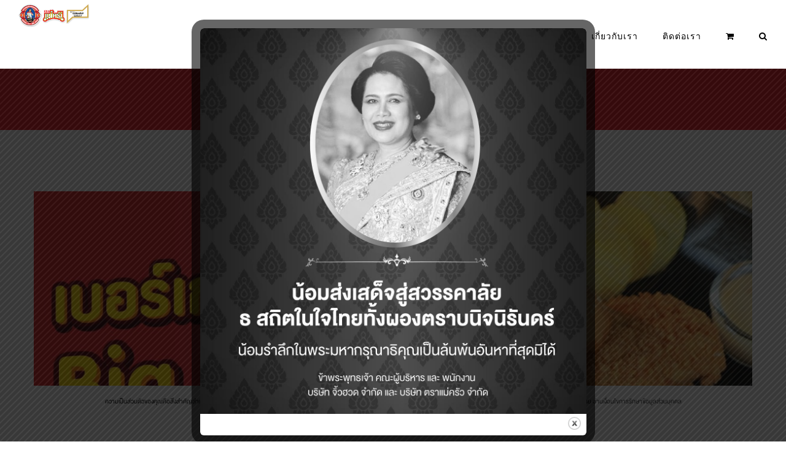

--- FILE ---
content_type: text/html; charset=UTF-8
request_url: https://www.tramaekrua.com/big-fish-burger/
body_size: 25679
content:
<!DOCTYPE html>
<html class="avada-html-layout-wide avada-html-header-position-top" lang="th" prefix="og: http://ogp.me/ns# fb: http://ogp.me/ns/fb#">
<head>
	<meta http-equiv="X-UA-Compatible" content="IE=edge" />
	<meta http-equiv="Content-Type" content="text/html; charset=utf-8"/>
	<meta name="viewport" content="width=device-width, initial-scale=1" />
	<meta name='robots' content='index, follow, max-image-preview:large, max-snippet:-1, max-video-preview:-1' />

	<!-- This site is optimized with the Yoast SEO plugin v20.10 - https://yoast.com/wordpress/plugins/seo/ -->
	<title>เบอร์เกอร์ Big Fish ชิ้นใหญ่ คำโต | อิ่มอร่อย กับตราแม่ครัว - ตราแม่ครัว</title>
	<meta name="description" content="เบอร์เกอร์ Big Fish ชิ้นใหญ่ คำโตทำได้ง่ายๆ ทำกินอร่อย ทำขายก็ได้เพราะมีวิธีทำให้ครบสูตร จากตราแม่ครัว" />
	<link rel="canonical" href="https://www.tramaekrua.com/big-fish-burger/" />
	<meta property="og:locale" content="th_TH" />
	<meta property="og:type" content="article" />
	<meta property="og:title" content="เบอร์เกอร์ Big Fish ชิ้นใหญ่ คำโต | อิ่มอร่อย กับตราแม่ครัว - ตราแม่ครัว" />
	<meta property="og:description" content="เบอร์เกอร์ Big Fish ชิ้นใหญ่ คำโตทำได้ง่ายๆ ทำกินอร่อย ทำขายก็ได้เพราะมีวิธีทำให้ครบสูตร จากตราแม่ครัว" />
	<meta property="og:url" content="https://www.tramaekrua.com/big-fish-burger/" />
	<meta property="og:site_name" content="ตราแม่ครัว" />
	<meta property="article:published_time" content="2022-09-24T07:46:28+00:00" />
	<meta property="og:image" content="https://www.tramaekrua.com/wp-content/uploads/2022/09/Big-fish-01.jpg" />
	<meta property="og:image:width" content="1920" />
	<meta property="og:image:height" content="1081" />
	<meta property="og:image:type" content="image/jpeg" />
	<meta name="author" content="admin fg" />
	<meta name="twitter:card" content="summary_large_image" />
	<meta name="twitter:label1" content="Written by" />
	<meta name="twitter:data1" content="admin fg" />
	<meta name="twitter:label2" content="Est. reading time" />
	<meta name="twitter:data2" content="1 นาที" />
	<script type="application/ld+json" class="yoast-schema-graph">{"@context":"https://schema.org","@graph":[{"@type":"WebPage","@id":"https://www.tramaekrua.com/big-fish-burger/","url":"https://www.tramaekrua.com/big-fish-burger/","name":"เบอร์เกอร์ Big Fish ชิ้นใหญ่ คำโต | อิ่มอร่อย กับตราแม่ครัว - ตราแม่ครัว","isPartOf":{"@id":"https://www.tramaekrua.com/#website"},"primaryImageOfPage":{"@id":"https://www.tramaekrua.com/big-fish-burger/#primaryimage"},"image":{"@id":"https://www.tramaekrua.com/big-fish-burger/#primaryimage"},"thumbnailUrl":"https://www.tramaekrua.com/wp-content/uploads/2022/09/Big-fish-01.jpg","datePublished":"2022-09-24T07:46:28+00:00","dateModified":"2022-09-24T07:46:28+00:00","author":{"@id":"https://www.tramaekrua.com/#/schema/person/d0b0509cbf9969b3c8c034b1384fb13a"},"description":"เบอร์เกอร์ Big Fish ชิ้นใหญ่ คำโตทำได้ง่ายๆ ทำกินอร่อย ทำขายก็ได้เพราะมีวิธีทำให้ครบสูตร จากตราแม่ครัว","breadcrumb":{"@id":"https://www.tramaekrua.com/big-fish-burger/#breadcrumb"},"inLanguage":"th","potentialAction":[{"@type":"ReadAction","target":["https://www.tramaekrua.com/big-fish-burger/"]}]},{"@type":"ImageObject","inLanguage":"th","@id":"https://www.tramaekrua.com/big-fish-burger/#primaryimage","url":"https://www.tramaekrua.com/wp-content/uploads/2022/09/Big-fish-01.jpg","contentUrl":"https://www.tramaekrua.com/wp-content/uploads/2022/09/Big-fish-01.jpg","width":1920,"height":1081},{"@type":"BreadcrumbList","@id":"https://www.tramaekrua.com/big-fish-burger/#breadcrumb","itemListElement":[{"@type":"ListItem","position":1,"name":"Home","item":"https://www.tramaekrua.com/"},{"@type":"ListItem","position":2,"name":"เบอร์เกอร์ Big Fish ชิ้นใหญ่ คำโต | อิ่มอร่อย กับตราแม่ครัว"}]},{"@type":"WebSite","@id":"https://www.tramaekrua.com/#website","url":"https://www.tramaekrua.com/","name":"ตราแม่ครัว","description":"ซอสหอยนางรม ตรา ตราแม่ครัว ผลิตจาก หอยนางรมสด คัดสรรแล้วอย่างดี ผ่านกรรมวิธีการผลิตด้วยเครื่องจักรอันทันสมัย จึงสะอาด ถูกหลักอนามัย","potentialAction":[{"@type":"SearchAction","target":{"@type":"EntryPoint","urlTemplate":"https://www.tramaekrua.com/?s={search_term_string}"},"query-input":"required name=search_term_string"}],"inLanguage":"th"},{"@type":"Person","@id":"https://www.tramaekrua.com/#/schema/person/d0b0509cbf9969b3c8c034b1384fb13a","name":"admin fg","image":{"@type":"ImageObject","inLanguage":"th","@id":"https://www.tramaekrua.com/#/schema/person/image/","url":"https://secure.gravatar.com/avatar/8dc7bddc244fb3b7432d84c19e06f518?s=96&d=mm&r=g","contentUrl":"https://secure.gravatar.com/avatar/8dc7bddc244fb3b7432d84c19e06f518?s=96&d=mm&r=g","caption":"admin fg"},"url":"https://www.tramaekrua.com/author/admin/"}]}</script>
	<!-- / Yoast SEO plugin. -->


<link rel='dns-prefetch' href='//maxcdn.bootstrapcdn.com' />
<link rel="alternate" type="application/rss+xml" title="ตราแม่ครัว &raquo; ฟีด" href="https://www.tramaekrua.com/feed/" />
					<link rel="shortcut icon" href="https://www.tramaekrua.com/wp-content/uploads/2017/03/Untitled-4.png" type="image/x-icon" />
		
		
		
		
		
		
		<meta property="og:title" content="เบอร์เกอร์ Big Fish ชิ้นใหญ่ คำโต | อิ่มอร่อย กับตราแม่ครัว"/>
		<meta property="og:type" content="article"/>
		<meta property="og:url" content="https://www.tramaekrua.com/big-fish-burger/"/>
		<meta property="og:site_name" content="ตราแม่ครัว"/>
		<meta property="og:description" content="เบอร์เกอร์ Big Fish ชิ้นใหญ่ คำโต
ทำได้ง่ายๆ ทำกินอร่อย ทำขายก็ได้
เพราะมีวิธีทำให้ครบสูตร จากตราแม่ครัว .embed-container { position: relative; padding-bottom: 56.25%; height: 0; overflow: hidden; max-width: 100%; } .embed-container iframe, .embed-container object, .embed-container embed { position: absolute; top: 0; left: 0; width: 100%; height: 100%; }

วัตถุดิบหาง่าย และที่สำคัญอร่อยอย่างแน่นอนค่ะ"/>

									<meta property="og:image" content="https://www.tramaekrua.com/wp-content/uploads/2022/09/Big-fish-01.jpg"/>
									<!-- This site uses the Google Analytics by ExactMetrics plugin v7.17 - Using Analytics tracking - https://www.exactmetrics.com/ -->
		<!-- Note: ExactMetrics is not currently configured on this site. The site owner needs to authenticate with Google Analytics in the ExactMetrics settings panel. -->
					<!-- No tracking code set -->
				<!-- / Google Analytics by ExactMetrics -->
				<!-- This site uses the Google Analytics by MonsterInsights plugin v8.17 - Using Analytics tracking - https://www.monsterinsights.com/ -->
		<!-- Note: MonsterInsights is not currently configured on this site. The site owner needs to authenticate with Google Analytics in the MonsterInsights settings panel. -->
					<!-- No tracking code set -->
				<!-- / Google Analytics by MonsterInsights -->
		<script type="text/javascript">
window._wpemojiSettings = {"baseUrl":"https:\/\/s.w.org\/images\/core\/emoji\/14.0.0\/72x72\/","ext":".png","svgUrl":"https:\/\/s.w.org\/images\/core\/emoji\/14.0.0\/svg\/","svgExt":".svg","source":{"concatemoji":"https:\/\/www.tramaekrua.com\/wp-includes\/js\/wp-emoji-release.min.js?ver=6.2.8"}};
/*! This file is auto-generated */
!function(e,a,t){var n,r,o,i=a.createElement("canvas"),p=i.getContext&&i.getContext("2d");function s(e,t){p.clearRect(0,0,i.width,i.height),p.fillText(e,0,0);e=i.toDataURL();return p.clearRect(0,0,i.width,i.height),p.fillText(t,0,0),e===i.toDataURL()}function c(e){var t=a.createElement("script");t.src=e,t.defer=t.type="text/javascript",a.getElementsByTagName("head")[0].appendChild(t)}for(o=Array("flag","emoji"),t.supports={everything:!0,everythingExceptFlag:!0},r=0;r<o.length;r++)t.supports[o[r]]=function(e){if(p&&p.fillText)switch(p.textBaseline="top",p.font="600 32px Arial",e){case"flag":return s("\ud83c\udff3\ufe0f\u200d\u26a7\ufe0f","\ud83c\udff3\ufe0f\u200b\u26a7\ufe0f")?!1:!s("\ud83c\uddfa\ud83c\uddf3","\ud83c\uddfa\u200b\ud83c\uddf3")&&!s("\ud83c\udff4\udb40\udc67\udb40\udc62\udb40\udc65\udb40\udc6e\udb40\udc67\udb40\udc7f","\ud83c\udff4\u200b\udb40\udc67\u200b\udb40\udc62\u200b\udb40\udc65\u200b\udb40\udc6e\u200b\udb40\udc67\u200b\udb40\udc7f");case"emoji":return!s("\ud83e\udef1\ud83c\udffb\u200d\ud83e\udef2\ud83c\udfff","\ud83e\udef1\ud83c\udffb\u200b\ud83e\udef2\ud83c\udfff")}return!1}(o[r]),t.supports.everything=t.supports.everything&&t.supports[o[r]],"flag"!==o[r]&&(t.supports.everythingExceptFlag=t.supports.everythingExceptFlag&&t.supports[o[r]]);t.supports.everythingExceptFlag=t.supports.everythingExceptFlag&&!t.supports.flag,t.DOMReady=!1,t.readyCallback=function(){t.DOMReady=!0},t.supports.everything||(n=function(){t.readyCallback()},a.addEventListener?(a.addEventListener("DOMContentLoaded",n,!1),e.addEventListener("load",n,!1)):(e.attachEvent("onload",n),a.attachEvent("onreadystatechange",function(){"complete"===a.readyState&&t.readyCallback()})),(e=t.source||{}).concatemoji?c(e.concatemoji):e.wpemoji&&e.twemoji&&(c(e.twemoji),c(e.wpemoji)))}(window,document,window._wpemojiSettings);
</script>
<style type="text/css">
img.wp-smiley,
img.emoji {
	display: inline !important;
	border: none !important;
	box-shadow: none !important;
	height: 1em !important;
	width: 1em !important;
	margin: 0 0.07em !important;
	vertical-align: -0.1em !important;
	background: none !important;
	padding: 0 !important;
}
</style>
	<link rel='stylesheet' id='pt-cv-public-style-css' href='https://www.tramaekrua.com/wp-content/plugins/content-views-query-and-display-post-page/public/assets/css/cv.css?ver=3.0.4' type='text/css' media='all' />
<link rel='stylesheet' id='sbr_styles-css' href='https://www.tramaekrua.com/wp-content/plugins/reviews-feed/assets/css/sbr-styles.css?ver=1.1.1' type='text/css' media='all' />
<link rel='stylesheet' id='sbi_styles-css' href='https://www.tramaekrua.com/wp-content/plugins/instagram-feed/css/sbi-styles.min.css?ver=6.2.9' type='text/css' media='all' />
<link rel='stylesheet' id='wc-blocks-vendors-style-css' href='https://www.tramaekrua.com/wp-content/plugins/woocommerce/packages/woocommerce-blocks/build/wc-blocks-vendors-style.css?ver=10.2.4' type='text/css' media='all' />
<link rel='stylesheet' id='wc-blocks-style-css' href='https://www.tramaekrua.com/wp-content/plugins/woocommerce/packages/woocommerce-blocks/build/wc-blocks-style.css?ver=10.2.4' type='text/css' media='all' />
<link rel='stylesheet' id='classic-theme-styles-css' href='https://www.tramaekrua.com/wp-includes/css/classic-themes.min.css?ver=6.2.8' type='text/css' media='all' />
<style id='global-styles-inline-css' type='text/css'>
body{--wp--preset--color--black: #000000;--wp--preset--color--cyan-bluish-gray: #abb8c3;--wp--preset--color--white: #ffffff;--wp--preset--color--pale-pink: #f78da7;--wp--preset--color--vivid-red: #cf2e2e;--wp--preset--color--luminous-vivid-orange: #ff6900;--wp--preset--color--luminous-vivid-amber: #fcb900;--wp--preset--color--light-green-cyan: #7bdcb5;--wp--preset--color--vivid-green-cyan: #00d084;--wp--preset--color--pale-cyan-blue: #8ed1fc;--wp--preset--color--vivid-cyan-blue: #0693e3;--wp--preset--color--vivid-purple: #9b51e0;--wp--preset--gradient--vivid-cyan-blue-to-vivid-purple: linear-gradient(135deg,rgba(6,147,227,1) 0%,rgb(155,81,224) 100%);--wp--preset--gradient--light-green-cyan-to-vivid-green-cyan: linear-gradient(135deg,rgb(122,220,180) 0%,rgb(0,208,130) 100%);--wp--preset--gradient--luminous-vivid-amber-to-luminous-vivid-orange: linear-gradient(135deg,rgba(252,185,0,1) 0%,rgba(255,105,0,1) 100%);--wp--preset--gradient--luminous-vivid-orange-to-vivid-red: linear-gradient(135deg,rgba(255,105,0,1) 0%,rgb(207,46,46) 100%);--wp--preset--gradient--very-light-gray-to-cyan-bluish-gray: linear-gradient(135deg,rgb(238,238,238) 0%,rgb(169,184,195) 100%);--wp--preset--gradient--cool-to-warm-spectrum: linear-gradient(135deg,rgb(74,234,220) 0%,rgb(151,120,209) 20%,rgb(207,42,186) 40%,rgb(238,44,130) 60%,rgb(251,105,98) 80%,rgb(254,248,76) 100%);--wp--preset--gradient--blush-light-purple: linear-gradient(135deg,rgb(255,206,236) 0%,rgb(152,150,240) 100%);--wp--preset--gradient--blush-bordeaux: linear-gradient(135deg,rgb(254,205,165) 0%,rgb(254,45,45) 50%,rgb(107,0,62) 100%);--wp--preset--gradient--luminous-dusk: linear-gradient(135deg,rgb(255,203,112) 0%,rgb(199,81,192) 50%,rgb(65,88,208) 100%);--wp--preset--gradient--pale-ocean: linear-gradient(135deg,rgb(255,245,203) 0%,rgb(182,227,212) 50%,rgb(51,167,181) 100%);--wp--preset--gradient--electric-grass: linear-gradient(135deg,rgb(202,248,128) 0%,rgb(113,206,126) 100%);--wp--preset--gradient--midnight: linear-gradient(135deg,rgb(2,3,129) 0%,rgb(40,116,252) 100%);--wp--preset--duotone--dark-grayscale: url('#wp-duotone-dark-grayscale');--wp--preset--duotone--grayscale: url('#wp-duotone-grayscale');--wp--preset--duotone--purple-yellow: url('#wp-duotone-purple-yellow');--wp--preset--duotone--blue-red: url('#wp-duotone-blue-red');--wp--preset--duotone--midnight: url('#wp-duotone-midnight');--wp--preset--duotone--magenta-yellow: url('#wp-duotone-magenta-yellow');--wp--preset--duotone--purple-green: url('#wp-duotone-purple-green');--wp--preset--duotone--blue-orange: url('#wp-duotone-blue-orange');--wp--preset--font-size--small: 15px;--wp--preset--font-size--medium: 20px;--wp--preset--font-size--large: 30px;--wp--preset--font-size--x-large: 42px;--wp--preset--font-size--normal: 20px;--wp--preset--font-size--xlarge: 40px;--wp--preset--font-size--huge: 60px;--wp--preset--spacing--20: 0.44rem;--wp--preset--spacing--30: 0.67rem;--wp--preset--spacing--40: 1rem;--wp--preset--spacing--50: 1.5rem;--wp--preset--spacing--60: 2.25rem;--wp--preset--spacing--70: 3.38rem;--wp--preset--spacing--80: 5.06rem;--wp--preset--shadow--natural: 6px 6px 9px rgba(0, 0, 0, 0.2);--wp--preset--shadow--deep: 12px 12px 50px rgba(0, 0, 0, 0.4);--wp--preset--shadow--sharp: 6px 6px 0px rgba(0, 0, 0, 0.2);--wp--preset--shadow--outlined: 6px 6px 0px -3px rgba(255, 255, 255, 1), 6px 6px rgba(0, 0, 0, 1);--wp--preset--shadow--crisp: 6px 6px 0px rgba(0, 0, 0, 1);}:where(.is-layout-flex){gap: 0.5em;}body .is-layout-flow > .alignleft{float: left;margin-inline-start: 0;margin-inline-end: 2em;}body .is-layout-flow > .alignright{float: right;margin-inline-start: 2em;margin-inline-end: 0;}body .is-layout-flow > .aligncenter{margin-left: auto !important;margin-right: auto !important;}body .is-layout-constrained > .alignleft{float: left;margin-inline-start: 0;margin-inline-end: 2em;}body .is-layout-constrained > .alignright{float: right;margin-inline-start: 2em;margin-inline-end: 0;}body .is-layout-constrained > .aligncenter{margin-left: auto !important;margin-right: auto !important;}body .is-layout-constrained > :where(:not(.alignleft):not(.alignright):not(.alignfull)){max-width: var(--wp--style--global--content-size);margin-left: auto !important;margin-right: auto !important;}body .is-layout-constrained > .alignwide{max-width: var(--wp--style--global--wide-size);}body .is-layout-flex{display: flex;}body .is-layout-flex{flex-wrap: wrap;align-items: center;}body .is-layout-flex > *{margin: 0;}:where(.wp-block-columns.is-layout-flex){gap: 2em;}.has-black-color{color: var(--wp--preset--color--black) !important;}.has-cyan-bluish-gray-color{color: var(--wp--preset--color--cyan-bluish-gray) !important;}.has-white-color{color: var(--wp--preset--color--white) !important;}.has-pale-pink-color{color: var(--wp--preset--color--pale-pink) !important;}.has-vivid-red-color{color: var(--wp--preset--color--vivid-red) !important;}.has-luminous-vivid-orange-color{color: var(--wp--preset--color--luminous-vivid-orange) !important;}.has-luminous-vivid-amber-color{color: var(--wp--preset--color--luminous-vivid-amber) !important;}.has-light-green-cyan-color{color: var(--wp--preset--color--light-green-cyan) !important;}.has-vivid-green-cyan-color{color: var(--wp--preset--color--vivid-green-cyan) !important;}.has-pale-cyan-blue-color{color: var(--wp--preset--color--pale-cyan-blue) !important;}.has-vivid-cyan-blue-color{color: var(--wp--preset--color--vivid-cyan-blue) !important;}.has-vivid-purple-color{color: var(--wp--preset--color--vivid-purple) !important;}.has-black-background-color{background-color: var(--wp--preset--color--black) !important;}.has-cyan-bluish-gray-background-color{background-color: var(--wp--preset--color--cyan-bluish-gray) !important;}.has-white-background-color{background-color: var(--wp--preset--color--white) !important;}.has-pale-pink-background-color{background-color: var(--wp--preset--color--pale-pink) !important;}.has-vivid-red-background-color{background-color: var(--wp--preset--color--vivid-red) !important;}.has-luminous-vivid-orange-background-color{background-color: var(--wp--preset--color--luminous-vivid-orange) !important;}.has-luminous-vivid-amber-background-color{background-color: var(--wp--preset--color--luminous-vivid-amber) !important;}.has-light-green-cyan-background-color{background-color: var(--wp--preset--color--light-green-cyan) !important;}.has-vivid-green-cyan-background-color{background-color: var(--wp--preset--color--vivid-green-cyan) !important;}.has-pale-cyan-blue-background-color{background-color: var(--wp--preset--color--pale-cyan-blue) !important;}.has-vivid-cyan-blue-background-color{background-color: var(--wp--preset--color--vivid-cyan-blue) !important;}.has-vivid-purple-background-color{background-color: var(--wp--preset--color--vivid-purple) !important;}.has-black-border-color{border-color: var(--wp--preset--color--black) !important;}.has-cyan-bluish-gray-border-color{border-color: var(--wp--preset--color--cyan-bluish-gray) !important;}.has-white-border-color{border-color: var(--wp--preset--color--white) !important;}.has-pale-pink-border-color{border-color: var(--wp--preset--color--pale-pink) !important;}.has-vivid-red-border-color{border-color: var(--wp--preset--color--vivid-red) !important;}.has-luminous-vivid-orange-border-color{border-color: var(--wp--preset--color--luminous-vivid-orange) !important;}.has-luminous-vivid-amber-border-color{border-color: var(--wp--preset--color--luminous-vivid-amber) !important;}.has-light-green-cyan-border-color{border-color: var(--wp--preset--color--light-green-cyan) !important;}.has-vivid-green-cyan-border-color{border-color: var(--wp--preset--color--vivid-green-cyan) !important;}.has-pale-cyan-blue-border-color{border-color: var(--wp--preset--color--pale-cyan-blue) !important;}.has-vivid-cyan-blue-border-color{border-color: var(--wp--preset--color--vivid-cyan-blue) !important;}.has-vivid-purple-border-color{border-color: var(--wp--preset--color--vivid-purple) !important;}.has-vivid-cyan-blue-to-vivid-purple-gradient-background{background: var(--wp--preset--gradient--vivid-cyan-blue-to-vivid-purple) !important;}.has-light-green-cyan-to-vivid-green-cyan-gradient-background{background: var(--wp--preset--gradient--light-green-cyan-to-vivid-green-cyan) !important;}.has-luminous-vivid-amber-to-luminous-vivid-orange-gradient-background{background: var(--wp--preset--gradient--luminous-vivid-amber-to-luminous-vivid-orange) !important;}.has-luminous-vivid-orange-to-vivid-red-gradient-background{background: var(--wp--preset--gradient--luminous-vivid-orange-to-vivid-red) !important;}.has-very-light-gray-to-cyan-bluish-gray-gradient-background{background: var(--wp--preset--gradient--very-light-gray-to-cyan-bluish-gray) !important;}.has-cool-to-warm-spectrum-gradient-background{background: var(--wp--preset--gradient--cool-to-warm-spectrum) !important;}.has-blush-light-purple-gradient-background{background: var(--wp--preset--gradient--blush-light-purple) !important;}.has-blush-bordeaux-gradient-background{background: var(--wp--preset--gradient--blush-bordeaux) !important;}.has-luminous-dusk-gradient-background{background: var(--wp--preset--gradient--luminous-dusk) !important;}.has-pale-ocean-gradient-background{background: var(--wp--preset--gradient--pale-ocean) !important;}.has-electric-grass-gradient-background{background: var(--wp--preset--gradient--electric-grass) !important;}.has-midnight-gradient-background{background: var(--wp--preset--gradient--midnight) !important;}.has-small-font-size{font-size: var(--wp--preset--font-size--small) !important;}.has-medium-font-size{font-size: var(--wp--preset--font-size--medium) !important;}.has-large-font-size{font-size: var(--wp--preset--font-size--large) !important;}.has-x-large-font-size{font-size: var(--wp--preset--font-size--x-large) !important;}
.wp-block-navigation a:where(:not(.wp-element-button)){color: inherit;}
:where(.wp-block-columns.is-layout-flex){gap: 2em;}
.wp-block-pullquote{font-size: 1.5em;line-height: 1.6;}
</style>
<link rel='stylesheet' id='ctf_styles-css' href='https://www.tramaekrua.com/wp-content/plugins/custom-twitter-feeds/css/ctf-styles.min.css?ver=2.2.2' type='text/css' media='all' />
<link rel='stylesheet' id='pdpa-consent-css' href='https://www.tramaekrua.com/wp-content/plugins/pdpa-consent/assets/pdpa-consent.css?ver=1.1.1' type='text/css' media='all' />
<link rel='stylesheet' id='theme.css-css' href='https://www.tramaekrua.com/wp-content/plugins/popup-builder/public/css/theme.css?ver=4.3.8' type='text/css' media='all' />
<link rel='stylesheet' id='rs-plugin-settings-css' href='https://www.tramaekrua.com/wp-content/plugins/revslider/public/assets/css/rs6.css?ver=6.4.11' type='text/css' media='all' />
<style id='rs-plugin-settings-inline-css' type='text/css'>
#rs-demo-id {}
</style>
<link rel='stylesheet' id='uaf_client_css-css' href='https://www.tramaekrua.com/wp-content/uploads/useanyfont/uaf.css?ver=1679715513' type='text/css' media='all' />
<style id='woocommerce-inline-inline-css' type='text/css'>
.woocommerce form .form-row .required { visibility: visible; }
</style>
<link rel='stylesheet' id='wp-show-posts-css' href='https://www.tramaekrua.com/wp-content/plugins/wp-show-posts/css/wp-show-posts-min.css?ver=1.1.4' type='text/css' media='all' />
<link rel='stylesheet' id='ye_dynamic-css' href='https://www.tramaekrua.com/wp-content/plugins/youtube-embed/css/main.min.css?ver=5.3' type='text/css' media='all' />
<link rel='stylesheet' id='spu-public-css-css' href='https://www.tramaekrua.com/wp-content/plugins/popups/public/assets/css/public.css?ver=1.9.3.8' type='text/css' media='all' />
<!--[if IE]>
<link rel='stylesheet' id='avada-IE-css' href='https://www.tramaekrua.com/wp-content/themes/Avada/assets/css/dynamic/ie.min.css?ver=7.3.1' type='text/css' media='all' />
<style id='avada-IE-inline-css' type='text/css'>
.avada-select-parent .select-arrow{background-color:#eaeaea}
.select-arrow{background-color:#eaeaea}
</style>
<![endif]-->
<link rel='stylesheet' id='cff-css' href='https://www.tramaekrua.com/wp-content/plugins/custom-facebook-feed/assets/css/cff-style.min.css?ver=4.2.3' type='text/css' media='all' />
<link rel='stylesheet' id='sb-font-awesome-css' href='https://maxcdn.bootstrapcdn.com/font-awesome/4.7.0/css/font-awesome.min.css?ver=6.2.8' type='text/css' media='all' />
<link rel='stylesheet' id='slb_core-css' href='https://www.tramaekrua.com/wp-content/plugins/simple-lightbox/client/css/app.css?ver=2.9.3' type='text/css' media='all' />
<link rel='stylesheet' id='fusion-dynamic-css-css' href='https://www.tramaekrua.com/wp-content/uploads/fusion-styles/9398cdc015a440f12f25282405c81986.min.css?ver=3.3.1' type='text/css' media='all' />
<link rel='stylesheet' id='slidedeck-css' href='https://www.tramaekrua.com/wp-content/plugins/slidedeck/css/slidedeck.css?ver=5.4.1' type='text/css' media='screen' />
<script type="text/template" id="tmpl-variation-template">
	<div class="woocommerce-variation-description">{{{ data.variation.variation_description }}}</div>
	<div class="woocommerce-variation-price">{{{ data.variation.price_html }}}</div>
	<div class="woocommerce-variation-availability">{{{ data.variation.availability_html }}}</div>
</script>
<script type="text/template" id="tmpl-unavailable-variation-template">
	<p>ขออภัย สินค้านี้ไม่มีอยู่ กรุณาเลือกใหม่</p>
</script>
<script type="text/javascript">
window.slideDeck2Version = "5.4.1";
window.slideDeck2Distribution = "lite";
</script>
<script type='text/javascript' src='https://www.tramaekrua.com/wp-includes/js/jquery/jquery.min.js?ver=3.6.4' id='jquery-core-js'></script>
<script type='text/javascript' src='https://www.tramaekrua.com/wp-includes/js/jquery/jquery-migrate.min.js?ver=3.4.0' id='jquery-migrate-js'></script>
<script type='text/javascript' id='Popup.js-js-before'>
var sgpbPublicUrl = "https:\/\/www.tramaekrua.com\/wp-content\/plugins\/popup-builder\/public\/";
var SGPB_JS_LOCALIZATION = {"imageSupportAlertMessage":"Only image files supported","pdfSupportAlertMessage":"Only pdf files supported","areYouSure":"Are you sure?","addButtonSpinner":"L","audioSupportAlertMessage":"Only audio files supported (e.g.: mp3, wav, m4a, ogg)","publishPopupBeforeElementor":"Please, publish the popup before starting to use Elementor with it!","publishPopupBeforeDivi":"Please, publish the popup before starting to use Divi Builder with it!","closeButtonAltText":"Close"};
</script>
<script type='text/javascript' src='https://www.tramaekrua.com/wp-content/plugins/popup-builder/public/js/Popup.js?ver=4.3.8' id='Popup.js-js'></script>
<script type='text/javascript' src='https://www.tramaekrua.com/wp-content/plugins/popup-builder/public/js/PopupConfig.js?ver=4.3.8' id='PopupConfig.js-js'></script>
<script type='text/javascript' id='PopupBuilder.js-js-before'>
var SGPB_POPUP_PARAMS = {"popupTypeAgeRestriction":"ageRestriction","defaultThemeImages":{"1":"https:\/\/www.tramaekrua.com\/wp-content\/plugins\/popup-builder\/public\/img\/theme_1\/close.png","2":"https:\/\/www.tramaekrua.com\/wp-content\/plugins\/popup-builder\/public\/img\/theme_2\/close.png","3":"https:\/\/www.tramaekrua.com\/wp-content\/plugins\/popup-builder\/public\/img\/theme_3\/close.png","5":"https:\/\/www.tramaekrua.com\/wp-content\/plugins\/popup-builder\/public\/img\/theme_5\/close.png","6":"https:\/\/www.tramaekrua.com\/wp-content\/plugins\/popup-builder\/public\/img\/theme_6\/close.png"},"homePageUrl":"https:\/\/www.tramaekrua.com\/","isPreview":false,"convertedIdsReverse":[],"dontShowPopupExpireTime":365,"conditionalJsClasses":[],"disableAnalyticsGeneral":false};
var SGPB_JS_PACKAGES = {"packages":{"current":1,"free":1,"silver":2,"gold":3,"platinum":4},"extensions":{"geo-targeting":false,"advanced-closing":false}};
var SGPB_JS_PARAMS = {"ajaxUrl":"https:\/\/www.tramaekrua.com\/wp-admin\/admin-ajax.php","nonce":"abcaa18355"};
</script>
<script type='text/javascript' src='https://www.tramaekrua.com/wp-content/plugins/popup-builder/public/js/PopupBuilder.js?ver=4.3.8' id='PopupBuilder.js-js'></script>
<script type='text/javascript' src='https://www.tramaekrua.com/wp-content/plugins/revslider/public/assets/js/rbtools.min.js?ver=6.4.8' id='tp-tools-js'></script>
<script type='text/javascript' src='https://www.tramaekrua.com/wp-content/plugins/revslider/public/assets/js/rs6.min.js?ver=6.4.11' id='revmin-js'></script>
<link rel="https://api.w.org/" href="https://www.tramaekrua.com/wp-json/" /><link rel="alternate" type="application/json" href="https://www.tramaekrua.com/wp-json/wp/v2/posts/9397" /><link rel="EditURI" type="application/rsd+xml" title="RSD" href="https://www.tramaekrua.com/xmlrpc.php?rsd" />
<link rel="wlwmanifest" type="application/wlwmanifest+xml" href="https://www.tramaekrua.com/wp-includes/wlwmanifest.xml" />
<meta name="generator" content="WordPress 6.2.8" />
<meta name="generator" content="WooCommerce 7.8.2" />
<link rel='shortlink' href='https://www.tramaekrua.com/?p=9397' />
<link rel="alternate" type="application/json+oembed" href="https://www.tramaekrua.com/wp-json/oembed/1.0/embed?url=https%3A%2F%2Fwww.tramaekrua.com%2Fbig-fish-burger%2F" />
<link rel="alternate" type="text/xml+oembed" href="https://www.tramaekrua.com/wp-json/oembed/1.0/embed?url=https%3A%2F%2Fwww.tramaekrua.com%2Fbig-fish-burger%2F&#038;format=xml" />
<!-- start Simple Custom CSS and JS -->
<style type="text/css">
.header_video_more > div.fusion-carousel > div.fusion-carousel-positioner > div.fusion-carousel-wrapper > ul.fusion-carousel-holder > li.fusion-carousel-item > div.fusion-carousel-item-wrapper > div.fusion-image-wrapper > a{
	text-align:right;  
}</style>
<!-- end Simple Custom CSS and JS -->
<!-- start Simple Custom CSS and JS -->
<style type="text/css">
/* Add your CSS code here.

For example:
.example {
    color: red;
}

For brushing up on your CSS knowledge, check out http://www.w3schools.com/css/css_syntax.asp

End of comment */ 

.carousel-slider__post:hover {
    border: 2px solid red !important;
}

.carousel-slider__post-title h1 {
    color: #e02a1d !important;
}


</style>
<!-- end Simple Custom CSS and JS -->
 <!-- Hide Page Title -->
              <script type="text/javascript">
				jQuery(document).ready(function($){
				  if( $('.entry-title').length != 0 ) {
					$('.entry-title span.hpt_headertitle').parents('.entry-title:first').hide();
				    } else {
					  $('h1 span.hpt_headertitle').parents('h1:first').hide();
					  $('h2 span.hpt_headertitle').parents('h2:first').hide();
				   }
				});
              </script><noscript><style type="text/css"> .entry-title { display:none !important; }</style></noscript>
             <!-- END Hide Page Title-->
	        <script type="text/javascript">
        var ajaxurl = 'https://www.tramaekrua.com/wp-admin/admin-ajax.php';
    </script>
    <style type="text/css" id="css-fb-visibility">@media screen and (max-width: 640px){body:not(.fusion-builder-ui-wireframe) .fusion-no-small-visibility{display:none !important;}body:not(.fusion-builder-ui-wireframe) .sm-text-align-center{text-align:center !important;}body:not(.fusion-builder-ui-wireframe) .sm-text-align-left{text-align:left !important;}body:not(.fusion-builder-ui-wireframe) .sm-text-align-right{text-align:right !important;}body:not(.fusion-builder-ui-wireframe) .sm-mx-auto{margin-left:auto !important;margin-right:auto !important;}body:not(.fusion-builder-ui-wireframe) .sm-ml-auto{margin-left:auto !important;}body:not(.fusion-builder-ui-wireframe) .sm-mr-auto{margin-right:auto !important;}body:not(.fusion-builder-ui-wireframe) .fusion-absolute-position-small{position:absolute;top:auto;width:100%;}}@media screen and (min-width: 641px) and (max-width: 1024px){body:not(.fusion-builder-ui-wireframe) .fusion-no-medium-visibility{display:none !important;}body:not(.fusion-builder-ui-wireframe) .md-text-align-center{text-align:center !important;}body:not(.fusion-builder-ui-wireframe) .md-text-align-left{text-align:left !important;}body:not(.fusion-builder-ui-wireframe) .md-text-align-right{text-align:right !important;}body:not(.fusion-builder-ui-wireframe) .md-mx-auto{margin-left:auto !important;margin-right:auto !important;}body:not(.fusion-builder-ui-wireframe) .md-ml-auto{margin-left:auto !important;}body:not(.fusion-builder-ui-wireframe) .md-mr-auto{margin-right:auto !important;}body:not(.fusion-builder-ui-wireframe) .fusion-absolute-position-medium{position:absolute;top:auto;width:100%;}}@media screen and (min-width: 1025px){body:not(.fusion-builder-ui-wireframe) .fusion-no-large-visibility{display:none !important;}body:not(.fusion-builder-ui-wireframe) .lg-text-align-center{text-align:center !important;}body:not(.fusion-builder-ui-wireframe) .lg-text-align-left{text-align:left !important;}body:not(.fusion-builder-ui-wireframe) .lg-text-align-right{text-align:right !important;}body:not(.fusion-builder-ui-wireframe) .lg-mx-auto{margin-left:auto !important;margin-right:auto !important;}body:not(.fusion-builder-ui-wireframe) .lg-ml-auto{margin-left:auto !important;}body:not(.fusion-builder-ui-wireframe) .lg-mr-auto{margin-right:auto !important;}body:not(.fusion-builder-ui-wireframe) .fusion-absolute-position-large{position:absolute;top:auto;width:100%;}}</style>	<noscript><style>.woocommerce-product-gallery{ opacity: 1 !important; }</style></noscript>
	<meta name="generator" content="Powered by Slider Revolution 6.4.11 - responsive, Mobile-Friendly Slider Plugin for WordPress with comfortable drag and drop interface." />
<script type="text/javascript">function setREVStartSize(e){
			//window.requestAnimationFrame(function() {				 
				window.RSIW = window.RSIW===undefined ? window.innerWidth : window.RSIW;	
				window.RSIH = window.RSIH===undefined ? window.innerHeight : window.RSIH;	
				try {								
					var pw = document.getElementById(e.c).parentNode.offsetWidth,
						newh;
					pw = pw===0 || isNaN(pw) ? window.RSIW : pw;
					e.tabw = e.tabw===undefined ? 0 : parseInt(e.tabw);
					e.thumbw = e.thumbw===undefined ? 0 : parseInt(e.thumbw);
					e.tabh = e.tabh===undefined ? 0 : parseInt(e.tabh);
					e.thumbh = e.thumbh===undefined ? 0 : parseInt(e.thumbh);
					e.tabhide = e.tabhide===undefined ? 0 : parseInt(e.tabhide);
					e.thumbhide = e.thumbhide===undefined ? 0 : parseInt(e.thumbhide);
					e.mh = e.mh===undefined || e.mh=="" || e.mh==="auto" ? 0 : parseInt(e.mh,0);		
					if(e.layout==="fullscreen" || e.l==="fullscreen") 						
						newh = Math.max(e.mh,window.RSIH);					
					else{					
						e.gw = Array.isArray(e.gw) ? e.gw : [e.gw];
						for (var i in e.rl) if (e.gw[i]===undefined || e.gw[i]===0) e.gw[i] = e.gw[i-1];					
						e.gh = e.el===undefined || e.el==="" || (Array.isArray(e.el) && e.el.length==0)? e.gh : e.el;
						e.gh = Array.isArray(e.gh) ? e.gh : [e.gh];
						for (var i in e.rl) if (e.gh[i]===undefined || e.gh[i]===0) e.gh[i] = e.gh[i-1];
											
						var nl = new Array(e.rl.length),
							ix = 0,						
							sl;					
						e.tabw = e.tabhide>=pw ? 0 : e.tabw;
						e.thumbw = e.thumbhide>=pw ? 0 : e.thumbw;
						e.tabh = e.tabhide>=pw ? 0 : e.tabh;
						e.thumbh = e.thumbhide>=pw ? 0 : e.thumbh;					
						for (var i in e.rl) nl[i] = e.rl[i]<window.RSIW ? 0 : e.rl[i];
						sl = nl[0];									
						for (var i in nl) if (sl>nl[i] && nl[i]>0) { sl = nl[i]; ix=i;}															
						var m = pw>(e.gw[ix]+e.tabw+e.thumbw) ? 1 : (pw-(e.tabw+e.thumbw)) / (e.gw[ix]);					
						newh =  (e.gh[ix] * m) + (e.tabh + e.thumbh);
					}				
					if(window.rs_init_css===undefined) window.rs_init_css = document.head.appendChild(document.createElement("style"));					
					document.getElementById(e.c).height = newh+"px";
					window.rs_init_css.innerHTML += "#"+e.c+"_wrapper { height: "+newh+"px }";				
				} catch(e){
					console.log("Failure at Presize of Slider:" + e)
				}					   
			//});
		  };</script>
		<style type="text/css" id="wp-custom-css">
			/*.page-id-11354 .fusion-header {
	display: none;
}
.page-id-11354 .avada-page-titlebar-wrapper {
		display: none;
}*/
.carousel-slider__post-title h1 {
    color: #e02a1d !important;
}
.fusion-builder-row.fusion-row.fusion-flex-align-items-flex-start {
	max-width: 100%!important;
	margin-left: 0px!important;
		margin-right: 0px!important;
	max-width: inherit;
}

@media screen and (max-width: 1024px) and (min-width: 641px){
.fusion-no-medium-visibility {
    display: block !important;
}
}
	@media only screen and (max-width: 768px) {
.fourmain  {
   height: 300px;
}
}
@media screen and (max-width: 640px){
.fusion-no-small-visibility {
    display: block !important;
	}
}		</style>
				<script type="text/javascript">
			var doc = document.documentElement;
			doc.setAttribute( 'data-useragent', navigator.userAgent );
		</script>
		<script>
  (function(i,s,o,g,r,a,m){i['GoogleAnalyticsObject']=r;i[r]=i[r]||function(){
  (i[r].q=i[r].q||[]).push(arguments)},i[r].l=1*new Date();a=s.createElement(o),
  m=s.getElementsByTagName(o)[0];a.async=1;a.src=g;m.parentNode.insertBefore(a,m)
  })(window,document,'script','https://www.google-analytics.com/analytics.js','ga');

  ga('create', 'UA-102558118-1', 'auto');
  ga('send', 'pageview');

</script>
	</head>

<body data-rsssl=1 class="post-template-default single single-post postid-9397 single-format-standard theme-Avada pdpa-not-set woocommerce-no-js fusion-image-hovers fusion-pagination-sizing fusion-button_size-large fusion-button_type-flat fusion-button_span-no avada-image-rollover-circle-yes avada-image-rollover-yes avada-image-rollover-direction-center_horiz fusion-body ltr fusion-sticky-header no-mobile-sticky-header no-mobile-slidingbar avada-has-rev-slider-styles fusion-disable-outline fusion-sub-menu-fade mobile-logo-pos-left layout-wide-mode avada-has-boxed-modal-shadow-none layout-scroll-offset-full avada-has-zero-margin-offset-top fusion-top-header menu-text-align-left fusion-woo-product-design-classic fusion-woo-shop-page-columns-4 fusion-woo-related-columns-4 fusion-woo-archive-page-columns-3 avada-has-woo-gallery-disabled woo-sale-badge-circle woo-outofstock-badge-top_bar mobile-menu-design-modern fusion-hide-pagination-text fusion-header-layout-v1 avada-responsive avada-footer-fx-none avada-menu-highlight-style-bar fusion-search-form-classic fusion-main-menu-search-overlay fusion-avatar-square avada-sticky-shrinkage avada-dropdown-styles avada-blog-layout-large avada-blog-archive-layout-large avada-header-shadow-no avada-menu-icon-position-left avada-has-mainmenu-dropdown-divider avada-has-header-100-width avada-has-pagetitle-100-width avada-has-pagetitle-bg-full avada-has-main-nav-search-icon avada-has-100-footer avada-has-titlebar-bar_and_content avada-header-border-color-full-transparent avada-has-transparent-timeline_color avada-has-pagination-padding avada-flyout-menu-direction-fade avada-ec-views-v1" >
	<svg xmlns="http://www.w3.org/2000/svg" viewBox="0 0 0 0" width="0" height="0" focusable="false" role="none" style="visibility: hidden; position: absolute; left: -9999px; overflow: hidden;" ><defs><filter id="wp-duotone-dark-grayscale"><feColorMatrix color-interpolation-filters="sRGB" type="matrix" values=" .299 .587 .114 0 0 .299 .587 .114 0 0 .299 .587 .114 0 0 .299 .587 .114 0 0 " /><feComponentTransfer color-interpolation-filters="sRGB" ><feFuncR type="table" tableValues="0 0.49803921568627" /><feFuncG type="table" tableValues="0 0.49803921568627" /><feFuncB type="table" tableValues="0 0.49803921568627" /><feFuncA type="table" tableValues="1 1" /></feComponentTransfer><feComposite in2="SourceGraphic" operator="in" /></filter></defs></svg><svg xmlns="http://www.w3.org/2000/svg" viewBox="0 0 0 0" width="0" height="0" focusable="false" role="none" style="visibility: hidden; position: absolute; left: -9999px; overflow: hidden;" ><defs><filter id="wp-duotone-grayscale"><feColorMatrix color-interpolation-filters="sRGB" type="matrix" values=" .299 .587 .114 0 0 .299 .587 .114 0 0 .299 .587 .114 0 0 .299 .587 .114 0 0 " /><feComponentTransfer color-interpolation-filters="sRGB" ><feFuncR type="table" tableValues="0 1" /><feFuncG type="table" tableValues="0 1" /><feFuncB type="table" tableValues="0 1" /><feFuncA type="table" tableValues="1 1" /></feComponentTransfer><feComposite in2="SourceGraphic" operator="in" /></filter></defs></svg><svg xmlns="http://www.w3.org/2000/svg" viewBox="0 0 0 0" width="0" height="0" focusable="false" role="none" style="visibility: hidden; position: absolute; left: -9999px; overflow: hidden;" ><defs><filter id="wp-duotone-purple-yellow"><feColorMatrix color-interpolation-filters="sRGB" type="matrix" values=" .299 .587 .114 0 0 .299 .587 .114 0 0 .299 .587 .114 0 0 .299 .587 .114 0 0 " /><feComponentTransfer color-interpolation-filters="sRGB" ><feFuncR type="table" tableValues="0.54901960784314 0.98823529411765" /><feFuncG type="table" tableValues="0 1" /><feFuncB type="table" tableValues="0.71764705882353 0.25490196078431" /><feFuncA type="table" tableValues="1 1" /></feComponentTransfer><feComposite in2="SourceGraphic" operator="in" /></filter></defs></svg><svg xmlns="http://www.w3.org/2000/svg" viewBox="0 0 0 0" width="0" height="0" focusable="false" role="none" style="visibility: hidden; position: absolute; left: -9999px; overflow: hidden;" ><defs><filter id="wp-duotone-blue-red"><feColorMatrix color-interpolation-filters="sRGB" type="matrix" values=" .299 .587 .114 0 0 .299 .587 .114 0 0 .299 .587 .114 0 0 .299 .587 .114 0 0 " /><feComponentTransfer color-interpolation-filters="sRGB" ><feFuncR type="table" tableValues="0 1" /><feFuncG type="table" tableValues="0 0.27843137254902" /><feFuncB type="table" tableValues="0.5921568627451 0.27843137254902" /><feFuncA type="table" tableValues="1 1" /></feComponentTransfer><feComposite in2="SourceGraphic" operator="in" /></filter></defs></svg><svg xmlns="http://www.w3.org/2000/svg" viewBox="0 0 0 0" width="0" height="0" focusable="false" role="none" style="visibility: hidden; position: absolute; left: -9999px; overflow: hidden;" ><defs><filter id="wp-duotone-midnight"><feColorMatrix color-interpolation-filters="sRGB" type="matrix" values=" .299 .587 .114 0 0 .299 .587 .114 0 0 .299 .587 .114 0 0 .299 .587 .114 0 0 " /><feComponentTransfer color-interpolation-filters="sRGB" ><feFuncR type="table" tableValues="0 0" /><feFuncG type="table" tableValues="0 0.64705882352941" /><feFuncB type="table" tableValues="0 1" /><feFuncA type="table" tableValues="1 1" /></feComponentTransfer><feComposite in2="SourceGraphic" operator="in" /></filter></defs></svg><svg xmlns="http://www.w3.org/2000/svg" viewBox="0 0 0 0" width="0" height="0" focusable="false" role="none" style="visibility: hidden; position: absolute; left: -9999px; overflow: hidden;" ><defs><filter id="wp-duotone-magenta-yellow"><feColorMatrix color-interpolation-filters="sRGB" type="matrix" values=" .299 .587 .114 0 0 .299 .587 .114 0 0 .299 .587 .114 0 0 .299 .587 .114 0 0 " /><feComponentTransfer color-interpolation-filters="sRGB" ><feFuncR type="table" tableValues="0.78039215686275 1" /><feFuncG type="table" tableValues="0 0.94901960784314" /><feFuncB type="table" tableValues="0.35294117647059 0.47058823529412" /><feFuncA type="table" tableValues="1 1" /></feComponentTransfer><feComposite in2="SourceGraphic" operator="in" /></filter></defs></svg><svg xmlns="http://www.w3.org/2000/svg" viewBox="0 0 0 0" width="0" height="0" focusable="false" role="none" style="visibility: hidden; position: absolute; left: -9999px; overflow: hidden;" ><defs><filter id="wp-duotone-purple-green"><feColorMatrix color-interpolation-filters="sRGB" type="matrix" values=" .299 .587 .114 0 0 .299 .587 .114 0 0 .299 .587 .114 0 0 .299 .587 .114 0 0 " /><feComponentTransfer color-interpolation-filters="sRGB" ><feFuncR type="table" tableValues="0.65098039215686 0.40392156862745" /><feFuncG type="table" tableValues="0 1" /><feFuncB type="table" tableValues="0.44705882352941 0.4" /><feFuncA type="table" tableValues="1 1" /></feComponentTransfer><feComposite in2="SourceGraphic" operator="in" /></filter></defs></svg><svg xmlns="http://www.w3.org/2000/svg" viewBox="0 0 0 0" width="0" height="0" focusable="false" role="none" style="visibility: hidden; position: absolute; left: -9999px; overflow: hidden;" ><defs><filter id="wp-duotone-blue-orange"><feColorMatrix color-interpolation-filters="sRGB" type="matrix" values=" .299 .587 .114 0 0 .299 .587 .114 0 0 .299 .587 .114 0 0 .299 .587 .114 0 0 " /><feComponentTransfer color-interpolation-filters="sRGB" ><feFuncR type="table" tableValues="0.098039215686275 1" /><feFuncG type="table" tableValues="0 0.66274509803922" /><feFuncB type="table" tableValues="0.84705882352941 0.41960784313725" /><feFuncA type="table" tableValues="1 1" /></feComponentTransfer><feComposite in2="SourceGraphic" operator="in" /></filter></defs></svg><div class="pdpa-consent-wrap pdpa-place-bottom " id="pdpa_screen">
    <div class="pdpa-consent-text">
        ความเป็นส่วนตัวของคุณคือสิ่งสำคัญสำหรับเรา เราต้องการข้อมูลของคุณเพียงเพื่อการประมวลผลที่จำเป็นต่อการให้บริการ โปรด ยินยอม ถ้าคุณยอมรับเงื่อนไขการข้อตกลงในการใช้งานที่รวมถึง PDPA ของไทย        <a href="/?p=8634">อ่านเงื่อนไขการรักษาข้อมูลส่วนบุคคล</a>
    </div>
    <div>
        <button class="pdpa-consent-allow-button" id="PDPAAllow" 
                    style="background-color: #81d742"
                    >ยอมรับ</button>
        <button class='pdpa-consent-not-allow-button' id="PDPANotAllow"
                    style="background-color: #dd3333"
                    >ไม่ยอมรับ</button>
    </div>
</div>	<a class="skip-link screen-reader-text" href="#content">Skip to content</a>

	<div id="boxed-wrapper">
		<div class="fusion-sides-frame"></div>
		<div id="wrapper" class="fusion-wrapper">
			<div id="home" style="position:relative;top:-1px;"></div>
			
				
			<header class="fusion-header-wrapper">
				<div class="fusion-header-v1 fusion-logo-alignment fusion-logo-left fusion-sticky-menu- fusion-sticky-logo-1 fusion-mobile-logo-1  fusion-mobile-menu-design-modern">
					<div class="fusion-header-sticky-height"></div>
<div class="fusion-header">
	<div class="fusion-row">
					<div class="fusion-logo" data-margin-top="0px" data-margin-bottom="31px" data-margin-left="0px" data-margin-right="0px">
			<a class="fusion-logo-link"  href="https://www.tramaekrua.com/" >

						<!-- standard logo -->
			<img src="https://www.tramaekrua.com/wp-content/uploads/2017/06/Logo.png" srcset="https://www.tramaekrua.com/wp-content/uploads/2017/06/Logo.png 1x, https://www.tramaekrua.com/wp-content/uploads/2017/07/Untitled-25-copy-1.png 2x" width="290" height="99" style="max-height:99px;height:auto;" alt="ตราแม่ครัว Logo" data-retina_logo_url="https://www.tramaekrua.com/wp-content/uploads/2017/07/Untitled-25-copy-1.png" class="fusion-standard-logo" />

											<!-- mobile logo -->
				<img src="https://www.tramaekrua.com/wp-content/uploads/2017/07/Untitled-25-copy-1.png" srcset="https://www.tramaekrua.com/wp-content/uploads/2017/07/Untitled-25-copy-1.png 1x" width="233" height="75" alt="ตราแม่ครัว Logo" data-retina_logo_url="" class="fusion-mobile-logo" />
			
											<!-- sticky header logo -->
				<img src="https://www.tramaekrua.com/wp-content/uploads/2017/07/Untitled-25-copy-1.png" srcset="https://www.tramaekrua.com/wp-content/uploads/2017/07/Untitled-25-copy-1.png 1x, https://www.tramaekrua.com/wp-content/uploads/2017/07/Untitled-25-copy-1.png 2x" width="233" height="75" style="max-height:75px;height:auto;" alt="ตราแม่ครัว Logo" data-retina_logo_url="https://www.tramaekrua.com/wp-content/uploads/2017/07/Untitled-25-copy-1.png" class="fusion-sticky-logo" />
					</a>
		</div>		<nav class="fusion-main-menu" aria-label="Main Menu"><div class="fusion-overlay-search">		<form role="search" class="searchform fusion-search-form  fusion-search-form-classic" method="get" action="https://www.tramaekrua.com/">
			<div class="fusion-search-form-content">

				
				<div class="fusion-search-field search-field">
					<label><span class="screen-reader-text">Search for:</span>
													<input type="search" value="" name="s" class="s" placeholder="Search..." required aria-required="true" aria-label="Search..."/>
											</label>
				</div>
				<div class="fusion-search-button search-button">
					<input type="submit" class="fusion-search-submit searchsubmit" aria-label="Search" value="&#xf002;" />
									</div>

				
			</div>


			
		</form>
		<div class="fusion-search-spacer"></div><a href="#" role="button" aria-label="Close Search" class="fusion-close-search"></a></div><ul id="menu-main-menuthai" class="fusion-menu"><li  id="menu-item-1609"  class="menu-item menu-item-type-custom menu-item-object-custom menu-item-home menu-item-1609"  data-item-id="1609"><a  href="https://www.tramaekrua.com/" class="fusion-bar-highlight"><span class="menu-text">หน้าแรก</span></a></li><li  id="menu-item-3918"  class="menu-item menu-item-type-post_type menu-item-object-page menu-item-3918"  data-item-id="3918"><a  href="https://www.tramaekrua.com/product/" class="fusion-bar-highlight"><span class="menu-text">สินค้า</span></a></li><li  id="menu-item-3904"  class="menu-item menu-item-type-post_type menu-item-object-page menu-item-3904"  data-item-id="3904"><a  href="https://www.tramaekrua.com/food-menu/" class="fusion-bar-highlight"><span class="menu-text">เมนูอาหาร</span></a></li><li  id="menu-item-3913"  class="menu-item menu-item-type-post_type menu-item-object-page menu-item-has-children menu-item-3913 fusion-dropdown-menu"  data-item-id="3913"><a  href="https://www.tramaekrua.com/activities/" class="fusion-bar-highlight"><span class="menu-text">กิจกรรม</span></a><ul class="sub-menu"><li  id="menu-item-9722"  class="menu-item menu-item-type-post_type menu-item-object-page menu-item-9722 fusion-dropdown-submenu" ><a  href="https://www.tramaekrua.com/map-csr-thailand/" class="fusion-bar-highlight"><span>“กิจกรรมเพื่อสังคมจากใจ ตราแม่ครัว”</span></a></li><li  id="menu-item-9806"  class="menu-item menu-item-type-custom menu-item-object-custom menu-item-9806 fusion-dropdown-submenu" ><a  href="https://www.tramaekrua.com/event-booth/" class="fusion-bar-highlight"><span>บูธตราแม่ครัว ตะลอนทัวร์ พาชมคอนเสิร์ตทั่วไทย</span></a></li></ul></li><li  id="menu-item-5354"  class="menu-item menu-item-type-taxonomy menu-item-object-category menu-item-5354"  data-item-id="5354"><a  href="https://www.tramaekrua.com/category/news/" class="fusion-bar-highlight"><span class="menu-text">ข่าวสาร</span></a></li><li  id="menu-item-3926"  class="menu-item menu-item-type-post_type menu-item-object-page menu-item-has-children menu-item-3926 fusion-dropdown-menu"  data-item-id="3926"><a  href="https://www.tramaekrua.com/board-ceo-2/" class="fusion-bar-highlight"><span class="menu-text">เกี่ยวกับเรา</span></a><ul class="sub-menu"><li  id="menu-item-3870"  class="menu-item menu-item-type-post_type menu-item-object-page menu-item-3870 fusion-dropdown-submenu" ><a  href="https://www.tramaekrua.com/board-ceo-2/" class="fusion-bar-highlight"><span>ผู้บริหาร</span></a></li></ul></li><li  id="menu-item-3919"  class="menu-item menu-item-type-post_type menu-item-object-page menu-item-3919"  data-item-id="3919"><a  href="https://www.tramaekrua.com/contact-us/" class="fusion-bar-highlight"><span class="menu-text">ติดต่อเรา</span></a></li><li class="fusion-custom-menu-item fusion-menu-cart fusion-main-menu-cart"><a class="fusion-main-menu-icon fusion-bar-highlight" href="https://www.tramaekrua.com/cart/"><span class="menu-text" aria-label="View Cart"></span></a></li><li class="fusion-custom-menu-item fusion-main-menu-search fusion-search-overlay"><a class="fusion-main-menu-icon fusion-bar-highlight" href="#" aria-label="Search" data-title="Search" title="Search" role="button" aria-expanded="false"></a></li></ul></nav>	<div class="fusion-mobile-menu-icons">
							<a href="#" class="fusion-icon fusion-icon-bars" aria-label="Toggle mobile menu" aria-expanded="false"></a>
		
		
		
					<a href="https://www.tramaekrua.com/cart/" class="fusion-icon fusion-icon-shopping-cart"  aria-label="Toggle mobile cart"></a>
			</div>

<nav class="fusion-mobile-nav-holder fusion-mobile-menu-text-align-left" aria-label="Main Menu Mobile"></nav>

					</div>
</div>
				</div>
				<div class="fusion-clearfix"></div>
			</header>
							
				
		<div id="sliders-container">
					</div>
				
				
			
			<div class="avada-page-titlebar-wrapper" role="banner">
	<div class="fusion-page-title-bar fusion-page-title-bar-none fusion-page-title-bar-center">
		<div class="fusion-page-title-row">
			<div class="fusion-page-title-wrapper">
				<div class="fusion-page-title-captions">

					
																		<div class="fusion-page-title-secondary">
								<div class="fusion-breadcrumbs"><span class="fusion-breadcrumb-item"><a href="https://www.tramaekrua.com" class="fusion-breadcrumb-link"><span >Home</span></a></span><span class="fusion-breadcrumb-sep">/</span><span class="fusion-breadcrumb-item"><a href="https://www.tramaekrua.com/category/%e0%b9%80%e0%b8%a1%e0%b8%99%e0%b8%b9%e0%b8%ad%e0%b8%b2%e0%b8%ab%e0%b8%b2%e0%b8%a3%e0%b9%81%e0%b8%a1%e0%b9%88%e0%b8%84%e0%b8%a3%e0%b8%b1%e0%b8%a7/" class="fusion-breadcrumb-link"><span >เมนูอาหารแม่ครัว</span></a></span><span class="fusion-breadcrumb-sep">/</span><span class="fusion-breadcrumb-item"><span  class="breadcrumb-leaf"><span class="hpt_headertitle">เบอร์เกอร์ Big Fish ชิ้นใหญ่ คำโต | อิ่มอร่อย กับตราแม่ครัว</span></span></span></div>							</div>
											
				</div>

				
			</div>
		</div>
	</div>
</div>

						<main id="main" class="clearfix ">
				<div class="fusion-row" style="">

<section id="content" style="width: 100%;">
	
					<article id="post-9397" class="post post-9397 type-post status-publish format-standard has-post-thumbnail hentry category-168 tag-tramaekrua tag-301 tag-284">
						
														<div class="fusion-flexslider flexslider fusion-flexslider-loading post-slideshow fusion-post-slideshow">
				<ul class="slides">
																<li>
																																<a href="https://www.tramaekrua.com/wp-content/uploads/2022/09/Big-fish-01.jpg" data-rel="iLightbox[gallery9397]" title="" data-title="Big fish-01" data-caption="" aria-label="Big fish-01">
										<span class="screen-reader-text">View Larger Image</span>
										<img width="1920" height="1081" src="https://www.tramaekrua.com/wp-content/uploads/2022/09/Big-fish-01.jpg" class="attachment-full size-full wp-post-image" alt="" decoding="async" srcset="https://www.tramaekrua.com/wp-content/uploads/2022/09/Big-fish-01-200x113.jpg 200w, https://www.tramaekrua.com/wp-content/uploads/2022/09/Big-fish-01-400x225.jpg 400w, https://www.tramaekrua.com/wp-content/uploads/2022/09/Big-fish-01-600x338.jpg 600w, https://www.tramaekrua.com/wp-content/uploads/2022/09/Big-fish-01-800x450.jpg 800w, https://www.tramaekrua.com/wp-content/uploads/2022/09/Big-fish-01-1200x676.jpg 1200w, https://www.tramaekrua.com/wp-content/uploads/2022/09/Big-fish-01.jpg 1920w" sizes="(max-width: 640px) 100vw, 1200px" />									</a>
																					</li>

																																																																																																															</ul>
			</div>
						
															<h1 class="entry-title fusion-post-title"><span class="hpt_headertitle">เบอร์เกอร์ Big Fish ชิ้นใหญ่ คำโต | อิ่มอร่อย กับตราแม่ครัว</span></h1>										<div class="post-content">
				<h1 style="text-align: center;"><span style="font-size: 14pt;">เบอร์เกอร์ Big Fish ชิ้นใหญ่ คำโต</span><br />
<span style="font-size: 14pt;">ทำได้ง่ายๆ ทำกินอร่อย ทำขายก็ได้</span><br />
<span style="font-size: 14pt;">เพราะมีวิธีทำให้ครบสูตร จากตราแม่ครัว </p>
<style>.embed-container { position: relative; padding-bottom: 56.25%; height: 0; overflow: hidden; max-width: 100%; } .embed-container iframe, .embed-container object, .embed-container embed { position: absolute; top: 0; left: 0; width: 100%; height: 100%; }</style>
<p></span></h1>
<div class="embed-container"><iframe src="https://www.youtube.com/embed//7rvqr4R9WbY" frameborder="0" allowfullscreen="allowfullscreen"></iframe></div>
<p><strong><span style="font-size: 14pt;">วัตถุดิบหาง่าย และที่สำคัญอร่อยอย่างแน่นอนค่ะ</span></strong><br />
<strong><span style="font-size: 14pt;">วัตถุดิบ 😘</span></strong><br />
<span style="font-size: 14pt;">-ขนมปังเบอร์เกอร์ 1 คู่</span><br />
<span style="font-size: 14pt;">-เนยเค็ม 1 ช้อนโต๊ะ</span><br />
<span style="font-size: 14pt;">-เนื้อปลากะพง 1 ชิ้น ขนาด 250 กรัม</span><br />
<span style="font-size: 14pt;">-เกล็ดขนมปัง 1 ถ้วย</span><br />
<span style="font-size: 14pt;">-แป้งทอดกรอบ ตราฉลากทอง 1 ซอง</span><br />
<span style="font-size: 14pt;">-ไข่ไก่ 2 ฟอง</span><br />
<span style="font-size: 14pt;">-ผักสลัด ตามชอบ</span><br />
<span style="font-size: 14pt;">-น้ำสลัด 2 ช้อนโต๊ะ</span><br />
<span style="font-size: 14pt;">-น้ำจิ้มไก่ ตราฉลากทอง 1 ช้อนโต๊ะ</span><br />
<span style="font-size: 14pt;">-ซอสปรุงรสฉลากเหลือง ตราฉลากทอง ½ ช้อนโต๊ะ</span><br />
<span style="font-size: 14pt;">-น้ำมันสำหรับทอด 1 ถ้วย</span><br />
<span style="font-size: 14pt;">-มันฝรั่งสำเร็จ พร้อมรับประทาน 1 ซอง</span></p>
<p><strong><span style="font-size: 14pt;">วิธีทำ ✨</span></strong><br />
<span style="font-size: 14pt;">1.นำปลามาชุบแป้งทอดกรอบ ตราฉลากทอง แบบแห้ง</span><br />
<span style="font-size: 14pt;">2.นำไปชุบไข่ ตามด้วยเกล็ดขนมปัง</span><br />
<span style="font-size: 14pt;">3.ตั้งกระทะ ใส่น้ำมันสำหรับทอด</span><br />
<span style="font-size: 14pt;">จากนั้น..นำปลาลงทอดจนสุก เหลือง กรอบ</span><br />
<span style="font-size: 14pt;">และนำขึ้นพักสะเด็ดน้ำมัน</span><br />
<span style="font-size: 14pt;">4.จากนั้น ผสมซอสด้วยน้ำสลัด , น้ำจิ้มไก่ ตราฉลากทอง , ซอสปรุงรสฉลากเหลือง ตราฉลากทอง เข้าด้วยกัน</span><br />
<span style="font-size: 14pt;">5.ทาเนยที่ขนมปัง และนำไปย่าง จากนั้นก็ตามด้วยซอสที่ทำไว้ และปลาทอด ประกบเข้าด้วยกัน</span><br />
<span style="font-size: 14pt;">6.จัดจาน เสิร์ฟพร้อมมันฝรั่งทอด เป็นอันเสร็จเรียบร้อย</span></p>
<p><span style="font-size: 14pt;">#ตราแม่ครัว #ตราแม่ครัวฉลากทอง #ตราฉลากทอง #เบอร์เกอร์ #เมนูอาหาร #สูตรอาหาร #อร่อย</span></p>
							</div>

												<div class="fusion-meta-info"><div class="fusion-meta-info-wrapper">By <span class="vcard"><span class="fn"><a href="https://www.tramaekrua.com/author/admin/" title="เขียนโดย admin fg" rel="author">admin fg</a></span></span><span class="fusion-inline-sep">|</span><span class="updated rich-snippet-hidden">2022-09-24T14:46:28+07:00</span><span>กันยายน 24th, 2022</span><span class="fusion-inline-sep">|</span><a href="https://www.tramaekrua.com/category/%e0%b9%80%e0%b8%a1%e0%b8%99%e0%b8%b9%e0%b8%ad%e0%b8%b2%e0%b8%ab%e0%b8%b2%e0%b8%a3%e0%b9%81%e0%b8%a1%e0%b9%88%e0%b8%84%e0%b8%a3%e0%b8%b1%e0%b8%a7/" rel="category tag">เมนูอาหารแม่ครัว</a><span class="fusion-inline-sep">|</span><span class="fusion-comments"><span>ปิดความเห็น <span class="screen-reader-text"> บน <span class="hpt_headertitle">เบอร์เกอร์ Big Fish ชิ้นใหญ่ คำโต | อิ่มอร่อย กับตราแม่ครัว</span></span></span></span></div></div>													<div class="fusion-theme-sharing-box fusion-single-sharing-box share-box">
		<h4>Share This Story!</h4>
		<div class="fusion-social-networks boxed-icons"><div class="fusion-social-networks-wrapper"><a  class="fusion-social-network-icon fusion-tooltip fusion-facebook fusion-icon-facebook" style="color:var(--sharing_social_links_icon_color);background-color:var(--sharing_social_links_box_color);border-color:var(--sharing_social_links_box_color);" data-placement="top" data-title="Facebook" data-toggle="tooltip" title="Facebook" href="https://www.facebook.com/sharer.php?u=https%3A%2F%2Fwww.tramaekrua.com%2Fbig-fish-burger%2F&amp;t=%E0%B9%80%E0%B8%9A%E0%B8%AD%E0%B8%A3%E0%B9%8C%E0%B9%80%E0%B8%81%E0%B8%AD%E0%B8%A3%E0%B9%8C%20Big%20Fish%20%E0%B8%8A%E0%B8%B4%E0%B9%89%E0%B8%99%E0%B9%83%E0%B8%AB%E0%B8%8D%E0%B9%88%20%E0%B8%84%E0%B8%B3%E0%B9%82%E0%B8%95%20%7C%20%E0%B8%AD%E0%B8%B4%E0%B9%88%E0%B8%A1%E0%B8%AD%E0%B8%A3%E0%B9%88%E0%B8%AD%E0%B8%A2%20%E0%B8%81%E0%B8%B1%E0%B8%9A%E0%B8%95%E0%B8%A3%E0%B8%B2%E0%B9%81%E0%B8%A1%E0%B9%88%E0%B8%84%E0%B8%A3%E0%B8%B1%E0%B8%A7" target="_blank"><span class="screen-reader-text">Facebook</span></a><a  class="fusion-social-network-icon fusion-tooltip fusion-twitter fusion-icon-twitter" style="color:var(--sharing_social_links_icon_color);background-color:var(--sharing_social_links_box_color);border-color:var(--sharing_social_links_box_color);" data-placement="top" data-title="Twitter" data-toggle="tooltip" title="Twitter" href="https://twitter.com/share?text=%E0%B9%80%E0%B8%9A%E0%B8%AD%E0%B8%A3%E0%B9%8C%E0%B9%80%E0%B8%81%E0%B8%AD%E0%B8%A3%E0%B9%8C%20Big%20Fish%20%E0%B8%8A%E0%B8%B4%E0%B9%89%E0%B8%99%E0%B9%83%E0%B8%AB%E0%B8%8D%E0%B9%88%20%E0%B8%84%E0%B8%B3%E0%B9%82%E0%B8%95%20%7C%20%E0%B8%AD%E0%B8%B4%E0%B9%88%E0%B8%A1%E0%B8%AD%E0%B8%A3%E0%B9%88%E0%B8%AD%E0%B8%A2%20%E0%B8%81%E0%B8%B1%E0%B8%9A%E0%B8%95%E0%B8%A3%E0%B8%B2%E0%B9%81%E0%B8%A1%E0%B9%88%E0%B8%84%E0%B8%A3%E0%B8%B1%E0%B8%A7&amp;url=https%3A%2F%2Fwww.tramaekrua.com%2Fbig-fish-burger%2F" target="_blank" rel="noopener noreferrer"><span class="screen-reader-text">Twitter</span></a><a  class="fusion-social-network-icon fusion-tooltip fusion-mail fusion-icon-mail fusion-last-social-icon" style="color:var(--sharing_social_links_icon_color);background-color:var(--sharing_social_links_box_color);border-color:var(--sharing_social_links_box_color);" data-placement="top" data-title="Email" data-toggle="tooltip" title="Email" href="mailto:?subject=%E0%B9%80%E0%B8%9A%E0%B8%AD%E0%B8%A3%E0%B9%8C%E0%B9%80%E0%B8%81%E0%B8%AD%E0%B8%A3%E0%B9%8C%20Big%20Fish%20%E0%B8%8A%E0%B8%B4%E0%B9%89%E0%B8%99%E0%B9%83%E0%B8%AB%E0%B8%8D%E0%B9%88%20%E0%B8%84%E0%B8%B3%E0%B9%82%E0%B8%95%20%7C%20%E0%B8%AD%E0%B8%B4%E0%B9%88%E0%B8%A1%E0%B8%AD%E0%B8%A3%E0%B9%88%E0%B8%AD%E0%B8%A2%20%E0%B8%81%E0%B8%B1%E0%B8%9A%E0%B8%95%E0%B8%A3%E0%B8%B2%E0%B9%81%E0%B8%A1%E0%B9%88%E0%B8%84%E0%B8%A3%E0%B8%B1%E0%B8%A7&amp;body=https://www.tramaekrua.com/big-fish-burger/" target="_self" rel="noopener noreferrer"><span class="screen-reader-text">Email</span></a><div class="fusion-clearfix"></div></div></div>	</div>
													<section class="related-posts single-related-posts">
					<div class="fusion-title fusion-title-size-two sep-single sep-solid" style="margin-top:0px;margin-bottom:20px;">
					<h2 class="title-heading-left" style="margin:0;">
						Related Posts					</h2>
					<div class="title-sep-container">
						<div class="title-sep sep-single sep-solid"></div>
					</div>
				</div>
				
	
	
	
					<div class="fusion-carousel" data-imagesize="auto" data-metacontent="no" data-autoplay="no" data-touchscroll="no" data-columns="3" data-itemmargin="20px" data-itemwidth="180" data-touchscroll="yes" data-scrollitems="">
		<div class="fusion-carousel-positioner">
			<ul class="fusion-carousel-holder">
																							<li class="fusion-carousel-item">
						<div class="fusion-carousel-item-wrapper">
							

<div  class="fusion-image-wrapper" aria-haspopup="true">
	
	
	
		
					<img width="2560" height="1440" src="https://www.tramaekrua.com/wp-content/uploads/2026/01/TN-Youtube-อิ่มอร่อยกับตราแม่ครัว-2026-21-1-01-scaled.jpg" class="attachment-full size-full wp-post-image" alt="" decoding="async" srcset="https://www.tramaekrua.com/wp-content/uploads/2026/01/TN-Youtube-อิ่มอร่อยกับตราแม่ครัว-2026-21-1-01-200x113.jpg 200w, https://www.tramaekrua.com/wp-content/uploads/2026/01/TN-Youtube-อิ่มอร่อยกับตราแม่ครัว-2026-21-1-01-400x225.jpg 400w, https://www.tramaekrua.com/wp-content/uploads/2026/01/TN-Youtube-อิ่มอร่อยกับตราแม่ครัว-2026-21-1-01-600x338.jpg 600w, https://www.tramaekrua.com/wp-content/uploads/2026/01/TN-Youtube-อิ่มอร่อยกับตราแม่ครัว-2026-21-1-01-800x450.jpg 800w, https://www.tramaekrua.com/wp-content/uploads/2026/01/TN-Youtube-อิ่มอร่อยกับตราแม่ครัว-2026-21-1-01-1200x675.jpg 1200w, https://www.tramaekrua.com/wp-content/uploads/2026/01/TN-Youtube-อิ่มอร่อยกับตราแม่ครัว-2026-21-1-01-scaled.jpg 2560w" sizes="(min-width: 2200px) 100vw, (min-width: 824px) 390px, (min-width: 732px) 585px, (min-width: 640px) 732px, " />
	

		<div class="fusion-rollover">
	<div class="fusion-rollover-content">

														<a class="fusion-rollover-link" href="https://www.tramaekrua.com/%e0%b8%ab%e0%b8%b4%e0%b8%a7%e0%b8%81%e0%b8%b1%e0%b8%99%e0%b8%ab%e0%b8%a3%e0%b8%b7%e0%b8%ad%e0%b8%a2%e0%b8%b1%e0%b8%87-%e0%b9%80%e0%b8%95%e0%b8%a3%e0%b8%b5%e0%b8%a2%e0%b8%a1%e0%b8%9e%e0%b8%9a%e0%b8%81/">หิวกันหรือยัง? เตรียมพบกับเมนู &#8220;ห่อเนื้อย่างยำตะไคร้&#8221; รสเด็ดสะใจ! 🥩🌶️</a>
			
														
								
													<div class="fusion-rollover-sep"></div>
				
																		<a class="fusion-rollover-gallery" href="https://www.tramaekrua.com/wp-content/uploads/2026/01/TN-Youtube-อิ่มอร่อยกับตราแม่ครัว-2026-21-1-01-scaled.jpg" data-id="12880" data-rel="iLightbox[gallery]" data-title="TN Youtube อิ่มอร่อยกับตราแม่ครัว 2026 21-1-01" data-caption="">
						Gallery					</a>
														
		
												<h4 class="fusion-rollover-title">
					<a class="fusion-rollover-title-link" href="https://www.tramaekrua.com/%e0%b8%ab%e0%b8%b4%e0%b8%a7%e0%b8%81%e0%b8%b1%e0%b8%99%e0%b8%ab%e0%b8%a3%e0%b8%b7%e0%b8%ad%e0%b8%a2%e0%b8%b1%e0%b8%87-%e0%b9%80%e0%b8%95%e0%b8%a3%e0%b8%b5%e0%b8%a2%e0%b8%a1%e0%b8%9e%e0%b8%9a%e0%b8%81/">
						หิวกันหรือยัง? เตรียมพบกับเมนู &#8220;ห่อเนื้อย่างยำตะไคร้&#8221; รสเด็ดสะใจ! 🥩🌶️					</a>
				</h4>
			
								
		
						<a class="fusion-link-wrapper" href="https://www.tramaekrua.com/%e0%b8%ab%e0%b8%b4%e0%b8%a7%e0%b8%81%e0%b8%b1%e0%b8%99%e0%b8%ab%e0%b8%a3%e0%b8%b7%e0%b8%ad%e0%b8%a2%e0%b8%b1%e0%b8%87-%e0%b9%80%e0%b8%95%e0%b8%a3%e0%b8%b5%e0%b8%a2%e0%b8%a1%e0%b8%9e%e0%b8%9a%e0%b8%81/" aria-label="หิวกันหรือยัง? เตรียมพบกับเมนู &#8220;ห่อเนื้อย่างยำตะไคร้&#8221; รสเด็ดสะใจ! 🥩🌶️"></a>
	</div>
</div>

	
</div>
													</div><!-- fusion-carousel-item-wrapper -->
					</li>
																			<li class="fusion-carousel-item">
						<div class="fusion-carousel-item-wrapper">
							

<div  class="fusion-image-wrapper" aria-haspopup="true">
	
	
	
		
					<img width="2560" height="1440" src="https://www.tramaekrua.com/wp-content/uploads/2026/01/TN-Youtube-อิ่มอร่อยกับตราแม่ครัว-2026-01_0-scaled.jpg" class="attachment-full size-full wp-post-image" alt="" decoding="async" srcset="https://www.tramaekrua.com/wp-content/uploads/2026/01/TN-Youtube-อิ่มอร่อยกับตราแม่ครัว-2026-01_0-200x113.jpg 200w, https://www.tramaekrua.com/wp-content/uploads/2026/01/TN-Youtube-อิ่มอร่อยกับตราแม่ครัว-2026-01_0-400x225.jpg 400w, https://www.tramaekrua.com/wp-content/uploads/2026/01/TN-Youtube-อิ่มอร่อยกับตราแม่ครัว-2026-01_0-600x338.jpg 600w, https://www.tramaekrua.com/wp-content/uploads/2026/01/TN-Youtube-อิ่มอร่อยกับตราแม่ครัว-2026-01_0-800x450.jpg 800w, https://www.tramaekrua.com/wp-content/uploads/2026/01/TN-Youtube-อิ่มอร่อยกับตราแม่ครัว-2026-01_0-1200x675.jpg 1200w, https://www.tramaekrua.com/wp-content/uploads/2026/01/TN-Youtube-อิ่มอร่อยกับตราแม่ครัว-2026-01_0-scaled.jpg 2560w" sizes="(min-width: 2200px) 100vw, (min-width: 824px) 390px, (min-width: 732px) 585px, (min-width: 640px) 732px, " />
	

		<div class="fusion-rollover">
	<div class="fusion-rollover-content">

														<a class="fusion-rollover-link" href="https://www.tramaekrua.com/%e0%b9%80%e0%b8%97%e0%b8%b5%e0%b9%88%e0%b8%a2%e0%b8%87%e0%b8%99%e0%b8%b5%e0%b9%89%e0%b8%81%e0%b8%b4%e0%b8%99%e0%b8%ad%e0%b8%b0%e0%b9%84%e0%b8%a3%e0%b8%94%e0%b8%b5-%e0%b8%a1%e0%b8%b2%e0%b8%97%e0%b8%b3/">เที่ยงนี้กินอะไรดี? มาทำ &#8220;จิ้มเส้นเกาหลี&#8221; กินกันเถอะ! 👩‍🍳🔥</a>
			
														
								
													<div class="fusion-rollover-sep"></div>
				
																		<a class="fusion-rollover-gallery" href="https://www.tramaekrua.com/wp-content/uploads/2026/01/TN-Youtube-อิ่มอร่อยกับตราแม่ครัว-2026-01_0-scaled.jpg" data-id="12877" data-rel="iLightbox[gallery]" data-title="TN Youtube อิ่มอร่อยกับตราแม่ครัว 2026-01_0" data-caption="">
						Gallery					</a>
														
		
												<h4 class="fusion-rollover-title">
					<a class="fusion-rollover-title-link" href="https://www.tramaekrua.com/%e0%b9%80%e0%b8%97%e0%b8%b5%e0%b9%88%e0%b8%a2%e0%b8%87%e0%b8%99%e0%b8%b5%e0%b9%89%e0%b8%81%e0%b8%b4%e0%b8%99%e0%b8%ad%e0%b8%b0%e0%b9%84%e0%b8%a3%e0%b8%94%e0%b8%b5-%e0%b8%a1%e0%b8%b2%e0%b8%97%e0%b8%b3/">
						เที่ยงนี้กินอะไรดี? มาทำ &#8220;จิ้มเส้นเกาหลี&#8221; กินกันเถอะ! 👩‍🍳🔥					</a>
				</h4>
			
								
		
						<a class="fusion-link-wrapper" href="https://www.tramaekrua.com/%e0%b9%80%e0%b8%97%e0%b8%b5%e0%b9%88%e0%b8%a2%e0%b8%87%e0%b8%99%e0%b8%b5%e0%b9%89%e0%b8%81%e0%b8%b4%e0%b8%99%e0%b8%ad%e0%b8%b0%e0%b9%84%e0%b8%a3%e0%b8%94%e0%b8%b5-%e0%b8%a1%e0%b8%b2%e0%b8%97%e0%b8%b3/" aria-label="เที่ยงนี้กินอะไรดี? มาทำ &#8220;จิ้มเส้นเกาหลี&#8221; กินกันเถอะ! 👩‍🍳🔥"></a>
	</div>
</div>

	
</div>
													</div><!-- fusion-carousel-item-wrapper -->
					</li>
																			<li class="fusion-carousel-item">
						<div class="fusion-carousel-item-wrapper">
							

<div  class="fusion-image-wrapper" aria-haspopup="true">
	
	
	
		
					<img width="2560" height="1440" src="https://www.tramaekrua.com/wp-content/uploads/2026/01/TN-Youtube-อิ่มอร่อยกับตราแม่ครัววันเด็ก-01_0-scaled.jpg" class="attachment-full size-full wp-post-image" alt="" decoding="async" srcset="https://www.tramaekrua.com/wp-content/uploads/2026/01/TN-Youtube-อิ่มอร่อยกับตราแม่ครัววันเด็ก-01_0-200x113.jpg 200w, https://www.tramaekrua.com/wp-content/uploads/2026/01/TN-Youtube-อิ่มอร่อยกับตราแม่ครัววันเด็ก-01_0-400x225.jpg 400w, https://www.tramaekrua.com/wp-content/uploads/2026/01/TN-Youtube-อิ่มอร่อยกับตราแม่ครัววันเด็ก-01_0-600x338.jpg 600w, https://www.tramaekrua.com/wp-content/uploads/2026/01/TN-Youtube-อิ่มอร่อยกับตราแม่ครัววันเด็ก-01_0-800x450.jpg 800w, https://www.tramaekrua.com/wp-content/uploads/2026/01/TN-Youtube-อิ่มอร่อยกับตราแม่ครัววันเด็ก-01_0-1200x675.jpg 1200w, https://www.tramaekrua.com/wp-content/uploads/2026/01/TN-Youtube-อิ่มอร่อยกับตราแม่ครัววันเด็ก-01_0-scaled.jpg 2560w" sizes="(min-width: 2200px) 100vw, (min-width: 824px) 390px, (min-width: 732px) 585px, (min-width: 640px) 732px, " />
	

		<div class="fusion-rollover">
	<div class="fusion-rollover-content">

														<a class="fusion-rollover-link" href="https://www.tramaekrua.com/%f0%9f%98%8b-%e0%b9%80%e0%b8%a1%e0%b8%99%e0%b8%b9%e0%b8%a7%e0%b8%b1%e0%b8%99%e0%b9%80%e0%b8%94%e0%b9%87%e0%b8%81%e0%b8%89%e0%b8%9a%e0%b8%b1%e0%b8%9a-fusion/">😋 เมนูวันเด็กฉบับ Fusion!</a>
			
														
								
													<div class="fusion-rollover-sep"></div>
				
																		<a class="fusion-rollover-gallery" href="https://www.tramaekrua.com/wp-content/uploads/2026/01/TN-Youtube-อิ่มอร่อยกับตราแม่ครัววันเด็ก-01_0-scaled.jpg" data-id="12873" data-rel="iLightbox[gallery]" data-title="TN Youtube อิ่มอร่อยกับตราแม่ครัววันเด็ก-01_0" data-caption="">
						Gallery					</a>
														
		
												<h4 class="fusion-rollover-title">
					<a class="fusion-rollover-title-link" href="https://www.tramaekrua.com/%f0%9f%98%8b-%e0%b9%80%e0%b8%a1%e0%b8%99%e0%b8%b9%e0%b8%a7%e0%b8%b1%e0%b8%99%e0%b9%80%e0%b8%94%e0%b9%87%e0%b8%81%e0%b8%89%e0%b8%9a%e0%b8%b1%e0%b8%9a-fusion/">
						😋 เมนูวันเด็กฉบับ Fusion!					</a>
				</h4>
			
								
		
						<a class="fusion-link-wrapper" href="https://www.tramaekrua.com/%f0%9f%98%8b-%e0%b9%80%e0%b8%a1%e0%b8%99%e0%b8%b9%e0%b8%a7%e0%b8%b1%e0%b8%99%e0%b9%80%e0%b8%94%e0%b9%87%e0%b8%81%e0%b8%89%e0%b8%9a%e0%b8%b1%e0%b8%9a-fusion/" aria-label="😋 เมนูวันเด็กฉบับ Fusion!"></a>
	</div>
</div>

	
</div>
													</div><!-- fusion-carousel-item-wrapper -->
					</li>
																			<li class="fusion-carousel-item">
						<div class="fusion-carousel-item-wrapper">
							

<div  class="fusion-image-wrapper" aria-haspopup="true">
	
	
	
		
					<img width="2560" height="1440" src="https://www.tramaekrua.com/wp-content/uploads/2026/01/TN-Youtube-อิ่มอร่อยกับตราแม่ครัว-31-12-68-01_0-scaled.jpg" class="attachment-full size-full wp-post-image" alt="" decoding="async" srcset="https://www.tramaekrua.com/wp-content/uploads/2026/01/TN-Youtube-อิ่มอร่อยกับตราแม่ครัว-31-12-68-01_0-200x113.jpg 200w, https://www.tramaekrua.com/wp-content/uploads/2026/01/TN-Youtube-อิ่มอร่อยกับตราแม่ครัว-31-12-68-01_0-400x225.jpg 400w, https://www.tramaekrua.com/wp-content/uploads/2026/01/TN-Youtube-อิ่มอร่อยกับตราแม่ครัว-31-12-68-01_0-600x338.jpg 600w, https://www.tramaekrua.com/wp-content/uploads/2026/01/TN-Youtube-อิ่มอร่อยกับตราแม่ครัว-31-12-68-01_0-800x450.jpg 800w, https://www.tramaekrua.com/wp-content/uploads/2026/01/TN-Youtube-อิ่มอร่อยกับตราแม่ครัว-31-12-68-01_0-1200x675.jpg 1200w, https://www.tramaekrua.com/wp-content/uploads/2026/01/TN-Youtube-อิ่มอร่อยกับตราแม่ครัว-31-12-68-01_0-scaled.jpg 2560w" sizes="(min-width: 2200px) 100vw, (min-width: 824px) 390px, (min-width: 732px) 585px, (min-width: 640px) 732px, " />
	

		<div class="fusion-rollover">
	<div class="fusion-rollover-content">

														<a class="fusion-rollover-link" href="https://www.tramaekrua.com/%f0%9f%8e%89%e0%b8%a2%e0%b8%81%e0%b8%a3%e0%b8%b0%e0%b8%94%e0%b8%b1%e0%b8%9a%e0%b9%80%e0%b8%a1%e0%b8%99%e0%b8%b9%e0%b9%82%e0%b8%9b%e0%b8%a3%e0%b8%94%e0%b8%94%e0%b9%89%e0%b8%a7%e0%b8%a2%e0%b8%97/">🎉ยกระดับเมนูโปรดด้วยทอดมันแซลมอน สีส้มสวย กลิ่นหอมฟุ้ง เสิร์ฟพร้อมซอสครีมผักชีลาวสุดพรีเมียม</a>
			
														
								
													<div class="fusion-rollover-sep"></div>
				
																		<a class="fusion-rollover-gallery" href="https://www.tramaekrua.com/wp-content/uploads/2026/01/TN-Youtube-อิ่มอร่อยกับตราแม่ครัว-31-12-68-01_0-scaled.jpg" data-id="12870" data-rel="iLightbox[gallery]" data-title="TN Youtube อิ่มอร่อยกับตราแม่ครัว 31-12-68-01_0" data-caption="">
						Gallery					</a>
														
		
												<h4 class="fusion-rollover-title">
					<a class="fusion-rollover-title-link" href="https://www.tramaekrua.com/%f0%9f%8e%89%e0%b8%a2%e0%b8%81%e0%b8%a3%e0%b8%b0%e0%b8%94%e0%b8%b1%e0%b8%9a%e0%b9%80%e0%b8%a1%e0%b8%99%e0%b8%b9%e0%b9%82%e0%b8%9b%e0%b8%a3%e0%b8%94%e0%b8%94%e0%b9%89%e0%b8%a7%e0%b8%a2%e0%b8%97/">
						🎉ยกระดับเมนูโปรดด้วยทอดมันแซลมอน สีส้มสวย กลิ่นหอมฟุ้ง เสิร์ฟพร้อมซอสครีมผักชีลาวสุดพรีเมียม					</a>
				</h4>
			
								
		
						<a class="fusion-link-wrapper" href="https://www.tramaekrua.com/%f0%9f%8e%89%e0%b8%a2%e0%b8%81%e0%b8%a3%e0%b8%b0%e0%b8%94%e0%b8%b1%e0%b8%9a%e0%b9%80%e0%b8%a1%e0%b8%99%e0%b8%b9%e0%b9%82%e0%b8%9b%e0%b8%a3%e0%b8%94%e0%b8%94%e0%b9%89%e0%b8%a7%e0%b8%a2%e0%b8%97/" aria-label="🎉ยกระดับเมนูโปรดด้วยทอดมันแซลมอน สีส้มสวย กลิ่นหอมฟุ้ง เสิร์ฟพร้อมซอสครีมผักชีลาวสุดพรีเมียม"></a>
	</div>
</div>

	
</div>
													</div><!-- fusion-carousel-item-wrapper -->
					</li>
																			<li class="fusion-carousel-item">
						<div class="fusion-carousel-item-wrapper">
							

<div  class="fusion-image-wrapper" aria-haspopup="true">
	
	
	
		
					<img width="2560" height="1440" src="https://www.tramaekrua.com/wp-content/uploads/2025/12/TN-Youtube-อิ่มอร่อยกับตราแม่ครัว-คริสมาสต์-01_0-scaled.jpg" class="attachment-full size-full wp-post-image" alt="" decoding="async" srcset="https://www.tramaekrua.com/wp-content/uploads/2025/12/TN-Youtube-อิ่มอร่อยกับตราแม่ครัว-คริสมาสต์-01_0-200x113.jpg 200w, https://www.tramaekrua.com/wp-content/uploads/2025/12/TN-Youtube-อิ่มอร่อยกับตราแม่ครัว-คริสมาสต์-01_0-400x225.jpg 400w, https://www.tramaekrua.com/wp-content/uploads/2025/12/TN-Youtube-อิ่มอร่อยกับตราแม่ครัว-คริสมาสต์-01_0-600x338.jpg 600w, https://www.tramaekrua.com/wp-content/uploads/2025/12/TN-Youtube-อิ่มอร่อยกับตราแม่ครัว-คริสมาสต์-01_0-800x450.jpg 800w, https://www.tramaekrua.com/wp-content/uploads/2025/12/TN-Youtube-อิ่มอร่อยกับตราแม่ครัว-คริสมาสต์-01_0-1200x675.jpg 1200w, https://www.tramaekrua.com/wp-content/uploads/2025/12/TN-Youtube-อิ่มอร่อยกับตราแม่ครัว-คริสมาสต์-01_0-scaled.jpg 2560w" sizes="(min-width: 2200px) 100vw, (min-width: 824px) 390px, (min-width: 732px) 585px, (min-width: 640px) 732px, " />
	

		<div class="fusion-rollover">
	<div class="fusion-rollover-content">

														<a class="fusion-rollover-link" href="https://www.tramaekrua.com/%e0%b8%84%e0%b8%a3%e0%b8%b4%e0%b8%aa%e0%b8%95%e0%b9%8c%e0%b8%a1%e0%b8%b2%e0%b8%aa%e0%b8%95%e0%b9%89%e0%b8%ad%e0%b8%87%e0%b8%a1%e0%b8%b5%e0%b8%8b%e0%b8%b2%e0%b8%99%e0%b8%95%e0%b9%89%e0%b8%b2-%e0%b9%81/">คริสต์มาสต้องมีซานต้า แต่ถ้าอยากได้พะแนงหมูพ็อทพายล้ำๆ ต้องมาหาเรา! 🎅🍛</a>
			
														
								
													<div class="fusion-rollover-sep"></div>
				
																		<a class="fusion-rollover-gallery" href="https://www.tramaekrua.com/wp-content/uploads/2025/12/TN-Youtube-อิ่มอร่อยกับตราแม่ครัว-คริสมาสต์-01_0-scaled.jpg" data-id="12858" data-rel="iLightbox[gallery]" data-title="TN Youtube อิ่มอร่อยกับตราแม่ครัว คริสมาสต์-01_0" data-caption="">
						Gallery					</a>
														
		
												<h4 class="fusion-rollover-title">
					<a class="fusion-rollover-title-link" href="https://www.tramaekrua.com/%e0%b8%84%e0%b8%a3%e0%b8%b4%e0%b8%aa%e0%b8%95%e0%b9%8c%e0%b8%a1%e0%b8%b2%e0%b8%aa%e0%b8%95%e0%b9%89%e0%b8%ad%e0%b8%87%e0%b8%a1%e0%b8%b5%e0%b8%8b%e0%b8%b2%e0%b8%99%e0%b8%95%e0%b9%89%e0%b8%b2-%e0%b9%81/">
						คริสต์มาสต้องมีซานต้า แต่ถ้าอยากได้พะแนงหมูพ็อทพายล้ำๆ ต้องมาหาเรา! 🎅🍛					</a>
				</h4>
			
								
		
						<a class="fusion-link-wrapper" href="https://www.tramaekrua.com/%e0%b8%84%e0%b8%a3%e0%b8%b4%e0%b8%aa%e0%b8%95%e0%b9%8c%e0%b8%a1%e0%b8%b2%e0%b8%aa%e0%b8%95%e0%b9%89%e0%b8%ad%e0%b8%87%e0%b8%a1%e0%b8%b5%e0%b8%8b%e0%b8%b2%e0%b8%99%e0%b8%95%e0%b9%89%e0%b8%b2-%e0%b9%81/" aria-label="คริสต์มาสต้องมีซานต้า แต่ถ้าอยากได้พะแนงหมูพ็อทพายล้ำๆ ต้องมาหาเรา! 🎅🍛"></a>
	</div>
</div>

	
</div>
													</div><!-- fusion-carousel-item-wrapper -->
					</li>
							</ul><!-- fusion-carousel-holder -->
										<div class="fusion-carousel-nav">
					<span class="fusion-nav-prev"></span>
					<span class="fusion-nav-next"></span>
				</div>
			
		</div><!-- fusion-carousel-positioner -->
	</div><!-- fusion-carousel -->
</section><!-- related-posts -->


																										</article>
	</section>
						<div class="fusion-woocommerce-quick-view-overlay"></div>
<div class="fusion-woocommerce-quick-view-container quick-view woocommerce">
	<script type="text/javascript">
		var quickViewNonce =  '67b3627336';
	</script>

	<div class="fusion-wqv-close">
		<button type="button"><span class="screen-reader-text">Close product quick view</span>&times;</button>
	</div>

	<div class="fusion-wqv-loader product">
		<h2 class="product_title entry-title"></h2>
		<div class="fusion-price-rating">
			<div class="price"></div>
			<div class="star-rating"></div>
		</div>
		<div class="fusion-slider-loading"></div>
	</div>

	<div class="fusion-wqv-preview-image"></div>

	<div class="fusion-wqv-content">
		<div class="product">
			<div class="woocommerce-product-gallery"></div>

			<div class="summary entry-summary scrollable">
				<div class="summary-content"></div>
			</div>
		</div>
	</div>
</div>

					</div>  <!-- fusion-row -->
				</main>  <!-- #main -->
				
				
								
					
		<div class="fusion-footer">
					
	<footer class="fusion-footer-widget-area fusion-widget-area fusion-footer-widget-area-center">
		<div class="fusion-row">
			<div class="fusion-columns fusion-columns-3 fusion-widget-area">
				
																									<div class="fusion-column col-lg-4 col-md-4 col-sm-4">
							<section id="custom_html-3" class="widget_text fusion-footer-widget-column widget widget_custom_html" style="border-style: solid;border-color:transparent;border-width:0px;"><div class="textwidget custom-html-widget"><div style="font-size: 26px;">บริษัท ตราแม่ครัว จำกัด</div>
<div style="font-size: 18px;">189 หมู่ 9 ซ. รัตนราช ถ. บางนา – ตราด กม.18<br/>
ต.บางโฉลง อ.บางพลี จ. สมุทรปราการ 10540<br/>
โทรศัพท์: 0-2312-7227 แฟกซ์: 0-2312-7618-9</div>
<br/>
</div><div style="clear:both;"></div></section>																					</div>
																										<div class="fusion-column col-lg-4 col-md-4 col-sm-4">
							<section id="custom_html-2" class="widget_text fusion-footer-widget-column widget widget_custom_html"><div class="textwidget custom-html-widget"><div style="font-size: 26px;">Tra Maekrua Co., Ltd.</div>
<div style="font-size: 18px;">189 Moo 9, Soi RattanaRat, Bangna-Trad Rd. Km18,<br/>Bangchalong, Bangplee, Samutprakarn 10540<br/>Phone: 0-2312-7227 Fax: 0-2312-7618-9</div></div><div style="clear:both;"></div></section>																					</div>
																										<div class="fusion-column fusion-column-last col-lg-4 col-md-4 col-sm-4">
							<section id="text-6" class="fusion-footer-widget-column widget widget_text" style="border-style: solid;border-color:transparent;border-width:0px;">			<div class="textwidget"><div style="font-size: 26px;">ติดตามข้อมูลข่าวสาร</div>
<div  style="padding-top: 15px; padding-bottom: 38px;"><a href="https://www.facebook.com/%E0%B8%95%E0%B8%A3%E0%B8%B2%E0%B9%81%E0%B8%A1%E0%B9%88%E0%B8%84%E0%B8%A3%E0%B8%B1%E0%B8%A7-1216631885081761/?fref=ts"><img src="https://www.tramaekrua.com/wp-content/uploads/2015/05/f-bt-facebook.png"></a>
<a href=" https://www.youtube.com/channel/UCfOgRKKLKvVcBvXo-6jpv3w/videos"><img src="https://www.tramaekrua.com/wp-content/uploads/2015/05/f-bt-youtube.png"></a>
<a href=" https://www.instagram.com/tramaekrua.official/"><img src="https://www.tramaekrua.com/wp-content/uploads/2021/04/Instagram-56x56-01-01.png"></a>
<a href=" https://www.tiktok.com/@tramaekrua
"><img src="https://www.tramaekrua.com/wp-content/uploads/2024/02/tiktok.png"></a>
</div>
</div>
		<div style="clear:both;"></div></section>																					</div>
																																				
				<div class="fusion-clearfix"></div>
			</div> <!-- fusion-columns -->
		</div> <!-- fusion-row -->
	</footer> <!-- fusion-footer-widget-area -->

	
	<footer id="footer" class="fusion-footer-copyright-area">
		<div class="fusion-row">
			<div class="fusion-copyright-content">

				<div class="fusion-copyright-notice">
		<div>
		© 2017 Tra Maekrua Co., Ltd. All rights reserved.	</div>
</div>
<div class="fusion-social-links-footer">
	<div class="fusion-social-networks boxed-icons"><div class="fusion-social-networks-wrapper"><a  class="custom fusion-social-network-icon fusion-tooltip fusion-custom fusion-icon-custom" style="position:relative;" data-placement="top" data-title="Custom" data-toggle="tooltip" title="Custom" href=" https://www.facebook.com/%E0%B8%95%E0%B8%A3%E0%B8%B2%E0%B9%81%E0%B8%A1%E0%B9%88%E0%B8%84%E0%B8%A3%E0%B8%B1%E0%B8%A7-1216631885081761/?fref=ts" target="_blank" rel="noopener noreferrer"><span class="screen-reader-text">Custom</span><img src="https://www.tramaekrua.com/wp-content/uploads/2017/03/icon-fb.png" style="width:auto;" alt="" /></a><a  class="custom fusion-social-network-icon fusion-tooltip fusion-custom fusion-icon-custom" style="position:relative;" data-placement="top" data-title="Custom" data-toggle="tooltip" title="Custom" href="fdg" target="_blank" rel="noopener noreferrer"><span class="screen-reader-text">Custom</span><img src="https://www.tramaekrua.com/wp-content/uploads/2017/03/icon-igt.png" style="width:auto;" alt="" /></a><a  class="custom fusion-social-network-icon fusion-tooltip fusion-custom fusion-icon-custom" style="position:relative;" data-placement="top" data-title="Custom" data-toggle="tooltip" title="Custom" href="rtyuj" target="_blank" rel="noopener noreferrer"><span class="screen-reader-text">Custom</span><img src="https://www.tramaekrua.com/wp-content/uploads/2017/03/icon-line.png" style="width:auto;" alt="" /></a><a  class="custom fusion-social-network-icon fusion-tooltip fusion-custom fusion-icon-custom" style="position:relative;" data-placement="top" data-title="Custom" data-toggle="tooltip" title="Custom" href="https://www.youtube.com/channel/UCfOgRKKLKvVcBvXo-6jpv3w/videos" target="_blank" rel="noopener noreferrer"><span class="screen-reader-text">Custom</span><img src="https://www.tramaekrua.com/wp-content/uploads/2017/03/icon-yt.png" style="width:auto;" alt="" /></a><a  class="custom fusion-social-network-icon fusion-tooltip fusion-custom fusion-icon-custom" style="position:relative;" data-placement="top" data-title="Swap To Th" data-toggle="tooltip" title="Swap To Th" href="/th/home/" target="_blank" rel="noopener noreferrer"><span class="screen-reader-text">Swap To Th</span><img src="https://www.tramaekrua.com/wp-content/uploads/2017/04/th-1.png" style="width:auto;" alt="Swap To Th" /></a><a  class="custom fusion-social-network-icon fusion-tooltip fusion-custom fusion-icon-custom fusion-last-social-icon" style="position:relative;" data-placement="top" data-title="Swap To Eng" data-toggle="tooltip" title="Swap To Eng" href="/en/home-5/" target="_blank" rel="noopener noreferrer"><span class="screen-reader-text">Swap To Eng</span><img src="https://www.tramaekrua.com/wp-content/uploads/2017/04/en.png" style="width:auto;" alt="Swap To Eng" /></a></div></div></div>

			</div> <!-- fusion-fusion-copyright-content -->
		</div> <!-- fusion-row -->
	</footer> <!-- #footer -->
		</div> <!-- fusion-footer -->

		
					<div class="fusion-sliding-bar-wrapper">
											</div>

												</div> <!-- wrapper -->
		</div> <!-- #boxed-wrapper -->
		<div class="fusion-top-frame"></div>
		<div class="fusion-bottom-frame"></div>
		<div class="fusion-boxed-shadow"></div>
		<a class="fusion-one-page-text-link fusion-page-load-link"></a>

		<div class="avada-footer-scripts">
			<!-- Custom Facebook Feed JS -->
<script type="text/javascript">var cffajaxurl = "https://www.tramaekrua.com/wp-admin/admin-ajax.php";
var cfflinkhashtags = "true";
</script>
<!-- YouTube Feeds JS -->
<script type="text/javascript">

</script>
<!-- Instagram Feed JS -->
<script type="text/javascript">
var sbiajaxurl = "https://www.tramaekrua.com/wp-admin/admin-ajax.php";
</script>
<script type="text/javascript">var fusionNavIsCollapsed=function(e){var t;window.innerWidth<=e.getAttribute("data-breakpoint")?(e.classList.add("collapse-enabled"),e.classList.contains("expanded")||(e.setAttribute("aria-expanded","false"),window.dispatchEvent(new Event("fusion-mobile-menu-collapsed",{bubbles:!0,cancelable:!0})))):(null!==e.querySelector(".menu-item-has-children.expanded .fusion-open-nav-submenu-on-click")&&e.querySelector(".menu-item-has-children.expanded .fusion-open-nav-submenu-on-click").click(),e.classList.remove("collapse-enabled"),e.setAttribute("aria-expanded","true"),null!==e.querySelector(".fusion-custom-menu")&&e.querySelector(".fusion-custom-menu").removeAttribute("style")),e.classList.add("no-wrapper-transition"),clearTimeout(t),t=setTimeout(function(){e.classList.remove("no-wrapper-transition")},400),e.classList.remove("loading")},fusionRunNavIsCollapsed=function(){var e,t=document.querySelectorAll(".fusion-menu-element-wrapper");for(e=0;e<t.length;e++)fusionNavIsCollapsed(t[e])};function avadaGetScrollBarWidth(){var e,t,n,s=document.createElement("p");return s.style.width="100%",s.style.height="200px",(e=document.createElement("div")).style.position="absolute",e.style.top="0px",e.style.left="0px",e.style.visibility="hidden",e.style.width="200px",e.style.height="150px",e.style.overflow="hidden",e.appendChild(s),document.body.appendChild(e),t=s.offsetWidth,e.style.overflow="scroll",t==(n=s.offsetWidth)&&(n=e.clientWidth),document.body.removeChild(e),t-n}fusionRunNavIsCollapsed(),window.addEventListener("fusion-resize-horizontal",fusionRunNavIsCollapsed);</script><div class="sgpb-main-popup-data-container-12782" style="position:fixed;opacity: 0;filter: opacity(0%);transform: scale(0);">
							<div class="sg-popup-builder-content" id="sg-popup-content-wrapper-12782" data-id="12782" data-events="[{&quot;param&quot;:&quot;load&quot;,&quot;value&quot;:&quot;&quot;,&quot;hiddenOption&quot;:[]}]" data-options="[base64]">
								<div class="sgpb-popup-builder-content-12782 sgpb-popup-builder-content-html"><img width="1" height="1" class="sgpb-preloaded-image-12782" alt="" src="https://www.tramaekrua.com/wp-content/uploads/2025/05/S__26140714.jpg" style="position:absolute;right:9999999999999px;"></div>
							</div>
						  </div>	<script type="text/javascript">
		(function () {
			var c = document.body.className;
			c = c.replace(/woocommerce-no-js/, 'woocommerce-js');
			document.body.className = c;
		})();
	</script>
	<link rel='stylesheet' id='wp-block-library-css' href='https://www.tramaekrua.com/wp-includes/css/dist/block-library/style.min.css?ver=6.2.8' type='text/css' media='all' />
<style id='wp-block-library-theme-inline-css' type='text/css'>
.wp-block-audio figcaption{color:#555;font-size:13px;text-align:center}.is-dark-theme .wp-block-audio figcaption{color:hsla(0,0%,100%,.65)}.wp-block-audio{margin:0 0 1em}.wp-block-code{border:1px solid #ccc;border-radius:4px;font-family:Menlo,Consolas,monaco,monospace;padding:.8em 1em}.wp-block-embed figcaption{color:#555;font-size:13px;text-align:center}.is-dark-theme .wp-block-embed figcaption{color:hsla(0,0%,100%,.65)}.wp-block-embed{margin:0 0 1em}.blocks-gallery-caption{color:#555;font-size:13px;text-align:center}.is-dark-theme .blocks-gallery-caption{color:hsla(0,0%,100%,.65)}.wp-block-image figcaption{color:#555;font-size:13px;text-align:center}.is-dark-theme .wp-block-image figcaption{color:hsla(0,0%,100%,.65)}.wp-block-image{margin:0 0 1em}.wp-block-pullquote{border-bottom:4px solid;border-top:4px solid;color:currentColor;margin-bottom:1.75em}.wp-block-pullquote cite,.wp-block-pullquote footer,.wp-block-pullquote__citation{color:currentColor;font-size:.8125em;font-style:normal;text-transform:uppercase}.wp-block-quote{border-left:.25em solid;margin:0 0 1.75em;padding-left:1em}.wp-block-quote cite,.wp-block-quote footer{color:currentColor;font-size:.8125em;font-style:normal;position:relative}.wp-block-quote.has-text-align-right{border-left:none;border-right:.25em solid;padding-left:0;padding-right:1em}.wp-block-quote.has-text-align-center{border:none;padding-left:0}.wp-block-quote.is-large,.wp-block-quote.is-style-large,.wp-block-quote.is-style-plain{border:none}.wp-block-search .wp-block-search__label{font-weight:700}.wp-block-search__button{border:1px solid #ccc;padding:.375em .625em}:where(.wp-block-group.has-background){padding:1.25em 2.375em}.wp-block-separator.has-css-opacity{opacity:.4}.wp-block-separator{border:none;border-bottom:2px solid;margin-left:auto;margin-right:auto}.wp-block-separator.has-alpha-channel-opacity{opacity:1}.wp-block-separator:not(.is-style-wide):not(.is-style-dots){width:100px}.wp-block-separator.has-background:not(.is-style-dots){border-bottom:none;height:1px}.wp-block-separator.has-background:not(.is-style-wide):not(.is-style-dots){height:2px}.wp-block-table{margin:0 0 1em}.wp-block-table td,.wp-block-table th{word-break:normal}.wp-block-table figcaption{color:#555;font-size:13px;text-align:center}.is-dark-theme .wp-block-table figcaption{color:hsla(0,0%,100%,.65)}.wp-block-video figcaption{color:#555;font-size:13px;text-align:center}.is-dark-theme .wp-block-video figcaption{color:hsla(0,0%,100%,.65)}.wp-block-video{margin:0 0 1em}.wp-block-template-part.has-background{margin-bottom:0;margin-top:0;padding:1.25em 2.375em}
</style>
<script type='text/javascript' src='https://www.tramaekrua.com/wp-content/plugins/contact-form-7/includes/swv/js/index.js?ver=5.7.7' id='swv-js'></script>
<script type='text/javascript' id='contact-form-7-js-extra'>
/* <![CDATA[ */
var wpcf7 = {"api":{"root":"https:\/\/www.tramaekrua.com\/wp-json\/","namespace":"contact-form-7\/v1"}};
/* ]]> */
</script>
<script type='text/javascript' src='https://www.tramaekrua.com/wp-content/plugins/contact-form-7/includes/js/index.js?ver=5.7.7' id='contact-form-7-js'></script>
<script type='text/javascript' id='pt-cv-content-views-script-js-extra'>
/* <![CDATA[ */
var PT_CV_PUBLIC = {"_prefix":"pt-cv-","page_to_show":"5","_nonce":"9388487eb3","is_admin":"","is_mobile":"","ajaxurl":"https:\/\/www.tramaekrua.com\/wp-admin\/admin-ajax.php","lang":"","loading_image_src":"data:image\/gif;base64,R0lGODlhDwAPALMPAMrKygwMDJOTkz09PZWVla+vr3p6euTk5M7OzuXl5TMzMwAAAJmZmWZmZszMzP\/\/\/yH\/[base64]\/wyVlamTi3nSdgwFNdhEJgTJoNyoB9ISYoQmdjiZPcj7EYCAeCF1gEDo4Dz2eIAAAh+QQFCgAPACwCAAAADQANAAAEM\/DJBxiYeLKdX3IJZT1FU0iIg2RNKx3OkZVnZ98ToRD4MyiDnkAh6BkNC0MvsAj0kMpHBAAh+QQFCgAPACwGAAAACQAPAAAEMDC59KpFDll73HkAA2wVY5KgiK5b0RRoI6MuzG6EQqCDMlSGheEhUAgqgUUAFRySIgAh+QQFCgAPACwCAAIADQANAAAEM\/DJKZNLND\/[base64]"};
var PT_CV_PAGINATION = {"first":"\u00ab","prev":"\u2039","next":"\u203a","last":"\u00bb","goto_first":"Go to first page","goto_prev":"Go to previous page","goto_next":"Go to next page","goto_last":"Go to last page","current_page":"Current page is","goto_page":"Go to page"};
/* ]]> */
</script>
<script type='text/javascript' src='https://www.tramaekrua.com/wp-content/plugins/content-views-query-and-display-post-page/public/assets/js/cv.js?ver=3.0.4' id='pt-cv-content-views-script-js'></script>
<script type='text/javascript' src='https://www.tramaekrua.com/wp-content/plugins/pdpa-consent/assets/axios.min.js?ver=1.1.1' id='pdpa-consent-js'></script>
<script type='text/javascript' id='pdpa-script-base-js-extra'>
/* <![CDATA[ */
var pdpa_ajax = {"ajax_url":"https:\/\/www.tramaekrua.com\/wp-admin\/admin-ajax.php","pdpa_nonce":"9ab47b41c3","consent_enable":"yes","current_user":"guest","pdpa_version":"1.1.1"};
/* ]]> */
</script>
<script type='text/javascript' src='https://www.tramaekrua.com/wp-content/plugins/pdpa-consent/assets/pdpa-consent.js?ver=1.1.1' id='pdpa-script-base-js'></script>
<script type='text/javascript' src='https://www.tramaekrua.com/wp-content/plugins/woocommerce/assets/js/jquery-blockui/jquery.blockUI.min.js?ver=2.7.0-wc.7.8.2' id='jquery-blockui-js'></script>
<script type='text/javascript' id='wc-add-to-cart-js-extra'>
/* <![CDATA[ */
var wc_add_to_cart_params = {"ajax_url":"\/wp-admin\/admin-ajax.php","wc_ajax_url":"\/?wc-ajax=%%endpoint%%","i18n_view_cart":"\u0e14\u0e39\u0e15\u0e30\u0e01\u0e23\u0e49\u0e32\u0e2a\u0e34\u0e19\u0e04\u0e49\u0e32","cart_url":"https:\/\/www.tramaekrua.com\/cart\/","is_cart":"","cart_redirect_after_add":"no"};
/* ]]> */
</script>
<script type='text/javascript' src='https://www.tramaekrua.com/wp-content/plugins/woocommerce/assets/js/frontend/add-to-cart.min.js?ver=7.8.2' id='wc-add-to-cart-js'></script>
<script type='text/javascript' src='https://www.tramaekrua.com/wp-content/plugins/woocommerce/assets/js/js-cookie/js.cookie.min.js?ver=2.1.4-wc.7.8.2' id='js-cookie-js'></script>
<script type='text/javascript' id='woocommerce-js-extra'>
/* <![CDATA[ */
var woocommerce_params = {"ajax_url":"\/wp-admin\/admin-ajax.php","wc_ajax_url":"\/?wc-ajax=%%endpoint%%"};
/* ]]> */
</script>
<script type='text/javascript' src='https://www.tramaekrua.com/wp-content/plugins/woocommerce/assets/js/frontend/woocommerce.min.js?ver=7.8.2' id='woocommerce-js'></script>
<script type='text/javascript' id='spu-public-js-extra'>
/* <![CDATA[ */
var spuvar = {"is_admin":"","disable_style":"","ajax_mode":"1","ajax_url":"https:\/\/www.tramaekrua.com\/wp-admin\/admin-ajax.php","ajax_mode_url":"https:\/\/www.tramaekrua.com\/?spu_action=spu_load","pid":"9397","is_front_page":"","is_category":"","site_url":"https:\/\/www.tramaekrua.com","is_archive":"","is_search":"","is_preview":"","seconds_confirmation_close":"5"};
var spuvar_social = [];
/* ]]> */
</script>
<script type='text/javascript' src='https://www.tramaekrua.com/wp-content/plugins/popups/public/assets/js/public.js?ver=1.9.3.8' id='spu-public-js'></script>
<script type='text/javascript' src='https://www.tramaekrua.com/wp-content/plugins/custom-facebook-feed/assets/js/cff-scripts.min.js?ver=4.2.3' id='cffscripts-js'></script>
<script type='text/javascript' src='https://www.tramaekrua.com/wp-includes/js/underscore.min.js?ver=1.13.4' id='underscore-js'></script>
<script type='text/javascript' id='wp-util-js-extra'>
/* <![CDATA[ */
var _wpUtilSettings = {"ajax":{"url":"\/wp-admin\/admin-ajax.php"}};
/* ]]> */
</script>
<script type='text/javascript' src='https://www.tramaekrua.com/wp-includes/js/wp-util.min.js?ver=6.2.8' id='wp-util-js'></script>
<script type='text/javascript' id='wc-add-to-cart-variation-js-extra'>
/* <![CDATA[ */
var wc_add_to_cart_variation_params = {"wc_ajax_url":"\/?wc-ajax=%%endpoint%%","i18n_no_matching_variations_text":"\u0e02\u0e2d\u0e2d\u0e20\u0e31\u0e22\u0e04\u0e48\u0e30 \u0e44\u0e21\u0e48\u0e21\u0e35\u0e2a\u0e34\u0e19\u0e04\u0e49\u0e32\u0e17\u0e35\u0e48\u0e15\u0e23\u0e07\u0e01\u0e31\u0e1a\u0e17\u0e35\u0e48\u0e04\u0e38\u0e13\u0e40\u0e25\u0e37\u0e2d\u0e01 \u0e01\u0e23\u0e38\u0e13\u0e32\u0e40\u0e25\u0e37\u0e2d\u0e01\u0e43\u0e2b\u0e21\u0e48","i18n_make_a_selection_text":"\u0e40\u0e25\u0e37\u0e2d\u0e01\u0e23\u0e39\u0e1b\u0e41\u0e1a\u0e1a\u0e2a\u0e34\u0e19\u0e04\u0e49\u0e32\u0e01\u0e48\u0e2d\u0e19\u0e17\u0e35\u0e48\u0e08\u0e30\u0e17\u0e33\u0e01\u0e32\u0e23\u0e40\u0e1e\u0e34\u0e48\u0e21\u0e2a\u0e34\u0e19\u0e04\u0e49\u0e32\u0e19\u0e35\u0e49\u0e40\u0e02\u0e49\u0e32\u0e44\u0e1b\u0e22\u0e31\u0e07\u0e15\u0e30\u0e01\u0e23\u0e49\u0e32\u0e2a\u0e34\u0e19\u0e04\u0e49\u0e32\u0e02\u0e2d\u0e07\u0e04\u0e38\u0e13","i18n_unavailable_text":"\u0e02\u0e2d\u0e2d\u0e20\u0e31\u0e22 \u0e2a\u0e34\u0e19\u0e04\u0e49\u0e32\u0e19\u0e35\u0e49\u0e44\u0e21\u0e48\u0e21\u0e35\u0e2d\u0e22\u0e39\u0e48 \u0e01\u0e23\u0e38\u0e13\u0e32\u0e40\u0e25\u0e37\u0e2d\u0e01\u0e43\u0e2b\u0e21\u0e48"};
/* ]]> */
</script>
<script type='text/javascript' src='https://www.tramaekrua.com/wp-content/plugins/woocommerce/assets/js/frontend/add-to-cart-variation.min.js?ver=7.8.2' id='wc-add-to-cart-variation-js'></script>
<script type='text/javascript' src='https://www.tramaekrua.com/wp-content/plugins/slidedeck/js/jail.js?ver=5.4.1' id='jail-js'></script>
<script type='text/javascript' src='https://www.tramaekrua.com/wp-content/plugins/slidedeck/js/jquery-mousewheel/jquery.mousewheel.min.js?ver=3.0.6' id='scrolling-js-js'></script>
<script type='text/javascript' src='https://www.tramaekrua.com/wp-content/plugins/slidedeck/js/jquery.easing.1.3.js?ver=1.3' id='jquery-easing-js'></script>
<script type='text/javascript' src='https://www.tramaekrua.com/wp-content/plugins/slidedeck/js/slidedeck.jquery.js?ver=1.4.1' id='slidedeck-library-js-js'></script>
<script type='text/javascript' src='https://www.tramaekrua.com/wp-content/plugins/slidedeck/js/slidedeck-public.js?ver=5.4.1' id='slidedeck-public-js'></script>
<script type='text/javascript' src='https://platform.twitter.com/widgets.js?ver=1316526300' id='twitter-intent-api-js'></script>
<script type='text/javascript' src='https://www.tramaekrua.com/wp-content/themes/Avada/includes/lib/assets/min/js/library/modernizr.js?ver=3.3.1' id='modernizr-js'></script>
<script type='text/javascript' id='fusion-column-bg-image-js-extra'>
/* <![CDATA[ */
var fusionBgImageVars = {"content_break_point":"800"};
/* ]]> */
</script>
<script type='text/javascript' src='https://www.tramaekrua.com/wp-content/plugins/fusion-builder/assets/js/min/general/fusion-column-bg-image.js?ver=1' id='fusion-column-bg-image-js'></script>
<script type='text/javascript' src='https://www.tramaekrua.com/wp-content/themes/Avada/includes/lib/assets/min/js/library/cssua.js?ver=2.1.28' id='cssua-js'></script>
<script type='text/javascript' src='https://www.tramaekrua.com/wp-content/themes/Avada/includes/lib/assets/min/js/library/jquery.waypoints.js?ver=2.0.3' id='jquery-waypoints-js'></script>
<script type='text/javascript' src='https://www.tramaekrua.com/wp-content/themes/Avada/includes/lib/assets/min/js/general/fusion-waypoints.js?ver=1' id='fusion-waypoints-js'></script>
<script type='text/javascript' id='fusion-animations-js-extra'>
/* <![CDATA[ */
var fusionAnimationsVars = {"status_css_animations":"desktop"};
/* ]]> */
</script>
<script type='text/javascript' src='https://www.tramaekrua.com/wp-content/plugins/fusion-builder/assets/js/min/general/fusion-animations.js?ver=1' id='fusion-animations-js'></script>
<script type='text/javascript' id='fusion-js-extra'>
/* <![CDATA[ */
var fusionJSVars = {"visibility_small":"640","visibility_medium":"1024"};
/* ]]> */
</script>
<script type='text/javascript' src='https://www.tramaekrua.com/wp-content/themes/Avada/includes/lib/assets/min/js/general/fusion.js?ver=3.3.1' id='fusion-js'></script>
<script type='text/javascript' src='https://www.tramaekrua.com/wp-content/themes/Avada/includes/lib/assets/min/js/library/bootstrap.transition.js?ver=3.3.6' id='bootstrap-transition-js'></script>
<script type='text/javascript' src='https://www.tramaekrua.com/wp-content/themes/Avada/includes/lib/assets/min/js/library/bootstrap.tooltip.js?ver=3.3.5' id='bootstrap-tooltip-js'></script>
<script type='text/javascript' src='https://www.tramaekrua.com/wp-content/themes/Avada/includes/lib/assets/min/js/library/jquery.carouFredSel.js?ver=6.2.1' id='jquery-caroufredsel-js'></script>
<script type='text/javascript' src='https://www.tramaekrua.com/wp-content/themes/Avada/includes/lib/assets/min/js/library/jquery.fitvids.js?ver=1.1' id='jquery-fitvids-js'></script>
<script type='text/javascript' src='https://www.tramaekrua.com/wp-content/themes/Avada/includes/lib/assets/min/js/library/jquery.flexslider.js?ver=2.7.2' id='jquery-flexslider-js'></script>
<script type='text/javascript' src='https://www.tramaekrua.com/wp-content/themes/Avada/includes/lib/assets/min/js/library/jquery.hoverflow.js?ver=1' id='jquery-hover-flow-js'></script>
<script type='text/javascript' src='https://www.tramaekrua.com/wp-content/themes/Avada/includes/lib/assets/min/js/library/jquery.hoverintent.js?ver=1' id='jquery-hover-intent-js'></script>
<script type='text/javascript' id='jquery-lightbox-js-extra'>
/* <![CDATA[ */
var fusionLightboxVideoVars = {"lightbox_video_width":"1280","lightbox_video_height":"720"};
/* ]]> */
</script>
<script type='text/javascript' src='https://www.tramaekrua.com/wp-content/themes/Avada/includes/lib/assets/min/js/library/jquery.ilightbox.js?ver=2.2.3' id='jquery-lightbox-js'></script>
<script type='text/javascript' src='https://www.tramaekrua.com/wp-content/themes/Avada/includes/lib/assets/min/js/library/jquery.mousewheel.js?ver=3.0.6' id='jquery-mousewheel-js'></script>
<script type='text/javascript' src='https://www.tramaekrua.com/wp-content/themes/Avada/includes/lib/assets/min/js/library/jquery.placeholder.js?ver=2.0.7' id='jquery-placeholder-js'></script>
<script type='text/javascript' src='https://www.tramaekrua.com/wp-content/themes/Avada/includes/lib/assets/min/js/library/jquery.touchSwipe.js?ver=1.6.6' id='jquery-touch-swipe-js'></script>
<script type='text/javascript' id='fusion-equal-heights-js-extra'>
/* <![CDATA[ */
var fusionEqualHeightVars = {"content_break_point":"800"};
/* ]]> */
</script>
<script type='text/javascript' src='https://www.tramaekrua.com/wp-content/themes/Avada/includes/lib/assets/min/js/general/fusion-equal-heights.js?ver=1' id='fusion-equal-heights-js'></script>
<script type='text/javascript' id='fusion-video-general-js-extra'>
/* <![CDATA[ */
var fusionVideoGeneralVars = {"status_vimeo":"1","status_yt":"1"};
/* ]]> */
</script>
<script type='text/javascript' src='https://www.tramaekrua.com/wp-content/themes/Avada/includes/lib/assets/min/js/library/fusion-video-general.js?ver=1' id='fusion-video-general-js'></script>
<script type='text/javascript' id='fusion-lightbox-js-extra'>
/* <![CDATA[ */
var fusionLightboxVars = {"status_lightbox":"1","lightbox_gallery":"1","lightbox_skin":"smooth","lightbox_title":"","lightbox_arrows":"1","lightbox_slideshow_speed":"5000","lightbox_autoplay":"","lightbox_opacity":"0.93","lightbox_desc":"1","lightbox_social":"1","lightbox_deeplinking":"1","lightbox_path":"vertical","lightbox_post_images":"1","lightbox_animation_speed":"normal","l10n":{"close":"Press Esc to close","enterFullscreen":"Enter Fullscreen (Shift+Enter)","exitFullscreen":"Exit Fullscreen (Shift+Enter)","slideShow":"Slideshow","next":"Next","previous":"Previous"}};
/* ]]> */
</script>
<script type='text/javascript' src='https://www.tramaekrua.com/wp-content/themes/Avada/includes/lib/assets/min/js/general/fusion-lightbox.js?ver=1' id='fusion-lightbox-js'></script>
<script type='text/javascript' src='https://www.tramaekrua.com/wp-content/themes/Avada/includes/lib/assets/min/js/general/fusion-tooltip.js?ver=1' id='fusion-tooltip-js'></script>
<script type='text/javascript' src='https://www.tramaekrua.com/wp-content/themes/Avada/includes/lib/assets/min/js/general/fusion-sharing-box.js?ver=1' id='fusion-sharing-box-js'></script>
<script type='text/javascript' src='https://www.tramaekrua.com/wp-content/themes/Avada/includes/lib/assets/min/js/library/jquery.sticky-kit.js?ver=1.1.2' id='jquery-sticky-kit-js'></script>
<script type='text/javascript' src='https://www.tramaekrua.com/wp-content/themes/Avada/includes/lib/assets/min/js/library/vimeoPlayer.js?ver=2.2.1' id='vimeo-player-js'></script>
<script type='text/javascript' src='https://www.tramaekrua.com/wp-content/themes/Avada/assets/min/js/general/avada-skip-link-focus-fix.js?ver=7.3.1' id='avada-skip-link-focus-fix-js'></script>
<script type='text/javascript' src='https://www.tramaekrua.com/wp-content/themes/Avada/assets/min/js/general/avada-general-footer.js?ver=7.3.1' id='avada-general-footer-js'></script>
<script type='text/javascript' src='https://www.tramaekrua.com/wp-content/themes/Avada/assets/min/js/general/avada-quantity.js?ver=7.3.1' id='avada-quantity-js'></script>
<script type='text/javascript' src='https://www.tramaekrua.com/wp-content/themes/Avada/assets/min/js/general/avada-crossfade-images.js?ver=7.3.1' id='avada-crossfade-images-js'></script>
<script type='text/javascript' src='https://www.tramaekrua.com/wp-content/themes/Avada/assets/min/js/general/avada-select.js?ver=7.3.1' id='avada-select-js'></script>
<script type='text/javascript' src='https://www.tramaekrua.com/wp-content/themes/Avada/assets/min/js/general/avada-tabs-widget.js?ver=7.3.1' id='avada-tabs-widget-js'></script>
<script type='text/javascript' id='avada-rev-styles-js-extra'>
/* <![CDATA[ */
var avadaRevVars = {"avada_rev_styles":"1"};
/* ]]> */
</script>
<script type='text/javascript' src='https://www.tramaekrua.com/wp-content/themes/Avada/assets/min/js/general/avada-rev-styles.js?ver=7.3.1' id='avada-rev-styles-js'></script>
<script type='text/javascript' src='https://www.tramaekrua.com/wp-content/themes/Avada/assets/min/js/general/avada-contact-form-7.js?ver=7.3.1' id='avada-contact-form-7-js'></script>
<script type='text/javascript' src='https://www.tramaekrua.com/wp-content/themes/Avada/assets/min/js/library/jquery.elasticslider.js?ver=7.3.1' id='jquery-elastic-slider-js'></script>
<script type='text/javascript' src='https://www.tramaekrua.com/wp-content/themes/Avada/includes/lib/assets/min/js/general/fusion-alert.js?ver=6.2.8' id='fusion-alert-js'></script>
<script type='text/javascript' src='https://www.tramaekrua.com/wp-content/themes/Avada/assets/min/js/general/avada-woo-variations.js?ver=7.3.1' id='avada-woo-product-variations-js'></script>
<script type='text/javascript' id='fusion-flexslider-js-extra'>
/* <![CDATA[ */
var fusionFlexSliderVars = {"status_vimeo":"1","slideshow_autoplay":"1","slideshow_speed":"7000","pagination_video_slide":"","status_yt":"1","flex_smoothHeight":"false"};
/* ]]> */
</script>
<script type='text/javascript' src='https://www.tramaekrua.com/wp-content/themes/Avada/includes/lib/assets/min/js/general/fusion-flexslider.js?ver=6.2.8' id='fusion-flexslider-js'></script>
<script type='text/javascript' src='https://www.tramaekrua.com/wp-content/themes/Avada/assets/min/js/general/avada-woo-products.js?ver=7.3.1' id='avada-woo-products-js'></script>
<script type='text/javascript' id='fusion-carousel-js-extra'>
/* <![CDATA[ */
var fusionCarouselVars = {"related_posts_speed":"2500","carousel_speed":"2500"};
/* ]]> */
</script>
<script type='text/javascript' src='https://www.tramaekrua.com/wp-content/themes/Avada/includes/lib/assets/min/js/general/fusion-carousel.js?ver=6.2.8' id='fusion-carousel-js'></script>
<script type='text/javascript' id='avada-woocommerce-js-extra'>
/* <![CDATA[ */
var avadaWooCommerceVars = {"order_actions":"Details","title_style_type":"single solid","woocommerce_shop_page_columns":"4","woocommerce_checkout_error":"Not all fields have been filled in correctly.","related_products_heading_size":"2","ajaxurl":"https:\/\/www.tramaekrua.com\/wp-admin\/admin-ajax.php","shop_page_bg_color":"#ffffff","shop_page_bg_color_lightness":"100","post_title_font_size":"24"};
/* ]]> */
</script>
<script type='text/javascript' src='https://www.tramaekrua.com/wp-content/themes/Avada/assets/min/js/general/avada-woocommerce.js?ver=7.3.1' id='avada-woocommerce-js'></script>
<script type='text/javascript' src='https://www.tramaekrua.com/wp-content/themes/Avada/assets/min/js/general/avada-woo-product-images.js?ver=7.3.1' id='avada-woo-product-images-js'></script>
<script type='text/javascript' id='avada-elastic-slider-js-extra'>
/* <![CDATA[ */
var avadaElasticSliderVars = {"tfes_autoplay":"1","tfes_animation":"sides","tfes_interval":"3000","tfes_speed":"800","tfes_width":"150"};
/* ]]> */
</script>
<script type='text/javascript' src='https://www.tramaekrua.com/wp-content/themes/Avada/assets/min/js/general/avada-elastic-slider.js?ver=7.3.1' id='avada-elastic-slider-js'></script>
<script type='text/javascript' id='avada-drop-down-js-extra'>
/* <![CDATA[ */
var avadaSelectVars = {"avada_drop_down":"1"};
/* ]]> */
</script>
<script type='text/javascript' src='https://www.tramaekrua.com/wp-content/themes/Avada/assets/min/js/general/avada-drop-down.js?ver=7.3.1' id='avada-drop-down-js'></script>
<script type='text/javascript' id='avada-to-top-js-extra'>
/* <![CDATA[ */
var avadaToTopVars = {"status_totop":"desktop_and_mobile","totop_position":"right","totop_scroll_down_only":"1"};
/* ]]> */
</script>
<script type='text/javascript' src='https://www.tramaekrua.com/wp-content/themes/Avada/assets/min/js/general/avada-to-top.js?ver=7.3.1' id='avada-to-top-js'></script>
<script type='text/javascript' id='avada-header-js-extra'>
/* <![CDATA[ */
var avadaHeaderVars = {"header_position":"top","header_sticky":"1","header_sticky_type2_layout":"menu_only","header_sticky_shadow":"1","side_header_break_point":"1100","header_sticky_mobile":"","header_sticky_tablet":"1","mobile_menu_design":"modern","sticky_header_shrinkage":"1","nav_height":"105","nav_highlight_border":"0","nav_highlight_style":"bar","logo_margin_top":"0px","logo_margin_bottom":"31px","layout_mode":"wide","header_padding_top":"0%","header_padding_bottom":"0%","scroll_offset":"full"};
/* ]]> */
</script>
<script type='text/javascript' src='https://www.tramaekrua.com/wp-content/themes/Avada/assets/min/js/general/avada-header.js?ver=7.3.1' id='avada-header-js'></script>
<script type='text/javascript' id='avada-menu-js-extra'>
/* <![CDATA[ */
var avadaMenuVars = {"site_layout":"wide","header_position":"top","logo_alignment":"left","header_sticky":"1","header_sticky_mobile":"","header_sticky_tablet":"1","side_header_break_point":"1100","megamenu_base_width":"custom_width","mobile_menu_design":"modern","dropdown_goto":"Go to...","mobile_nav_cart":"Shopping Cart","mobile_submenu_open":"Open submenu of %s","mobile_submenu_close":"Close submenu of %s","submenu_slideout":"1"};
/* ]]> */
</script>
<script type='text/javascript' src='https://www.tramaekrua.com/wp-content/themes/Avada/assets/min/js/general/avada-menu.js?ver=7.3.1' id='avada-menu-js'></script>
<script type='text/javascript' id='avada-sidebars-js-extra'>
/* <![CDATA[ */
var avadaSidebarsVars = {"header_position":"top","header_layout":"v1","header_sticky":"1","header_sticky_type2_layout":"menu_only","side_header_break_point":"1100","header_sticky_tablet":"1","sticky_header_shrinkage":"1","nav_height":"105","sidebar_break_point":"800"};
/* ]]> */
</script>
<script type='text/javascript' src='https://www.tramaekrua.com/wp-content/themes/Avada/assets/min/js/general/avada-sidebars.js?ver=7.3.1' id='avada-sidebars-js'></script>
<script type='text/javascript' src='https://www.tramaekrua.com/wp-content/themes/Avada/assets/min/js/library/bootstrap.scrollspy.js?ver=3.3.2' id='bootstrap-scrollspy-js'></script>
<script type='text/javascript' src='https://www.tramaekrua.com/wp-content/themes/Avada/assets/min/js/general/avada-scrollspy.js?ver=7.3.1' id='avada-scrollspy-js'></script>
<script type='text/javascript' id='fusion-responsive-typography-js-extra'>
/* <![CDATA[ */
var fusionTypographyVars = {"site_width":"1170px","typography_sensitivity":"0.9","typography_factor":"1.50","elements":"h1, h2, h3, h4, h5, h6"};
/* ]]> */
</script>
<script type='text/javascript' src='https://www.tramaekrua.com/wp-content/themes/Avada/includes/lib/assets/min/js/general/fusion-responsive-typography.js?ver=1' id='fusion-responsive-typography-js'></script>
<script type='text/javascript' id='fusion-scroll-to-anchor-js-extra'>
/* <![CDATA[ */
var fusionScrollToAnchorVars = {"content_break_point":"800","container_hundred_percent_height_mobile":"0","hundred_percent_scroll_sensitivity":"450"};
/* ]]> */
</script>
<script type='text/javascript' src='https://www.tramaekrua.com/wp-content/themes/Avada/includes/lib/assets/min/js/general/fusion-scroll-to-anchor.js?ver=1' id='fusion-scroll-to-anchor-js'></script>
<script type='text/javascript' src='https://www.tramaekrua.com/wp-content/themes/Avada/includes/lib/assets/min/js/general/fusion-general-global.js?ver=1' id='fusion-general-global-js'></script>
<script type='text/javascript' src='https://www.tramaekrua.com/wp-content/plugins/fusion-core/js/min/fusion-vertical-menu-widget.js?ver=5.3.1' id='avada-vertical-menu-widget-js'></script>
<script type='text/javascript' id='fusion-video-js-extra'>
/* <![CDATA[ */
var fusionVideoVars = {"status_vimeo":"1"};
/* ]]> */
</script>
<script type='text/javascript' src='https://www.tramaekrua.com/wp-content/plugins/fusion-builder/assets/js/min/general/fusion-video.js?ver=1' id='fusion-video-js'></script>
<script type='text/javascript' src='https://www.tramaekrua.com/wp-content/plugins/fusion-builder/assets/js/min/general/fusion-column.js?ver=1' id='fusion-column-js'></script>
<script type="text/javascript">
var slideDeck2URLPath = "https://www.tramaekrua.com/wp-content/plugins/slidedeck";
var slideDeck2iframeByDefault = false;
</script>
<script type="text/javascript" id="slb_context">/* <![CDATA[ */if ( !!window.jQuery ) {(function($){$(document).ready(function(){if ( !!window.SLB ) { {$.extend(SLB, {"context":["public","user_guest"]});} }})})(jQuery);}/* ]]> */</script>
<!-- start Simple Custom CSS and JS -->
<!-- Add HTML code to the header or the footer.

For example, you can use the following code for loading the jQuery library from Google CDN:
<script src="https://ajax.googleapis.com/ajax/libs/jquery/3.1.0/jquery.min.js"></script>

or the following one for loading the Bootstrap library from MaxCDN:
<link rel="stylesheet" href="https://maxcdn.bootstrapcdn.com/bootstrap/3.3.7/css/bootstrap.min.css" integrity="sha384-BVYiiSIFeK1dGmJRAkycuHAHRg32OmUcww7on3RYdg4Va+PmSTsz/K68vbdEjh4u" crossorigin="anonymous">

-- End of the comment --> 

<!-- Histats.com  START (html only)-->
<a href="/" alt="page hit counter" target="_blank" >
<embed src="https://s10.histats.com/110.swf"  flashvars="jver=1&acsid=4023547&domi=4"  quality="high"  width="145" height="23" name="110.swf"  align="middle" type="application/x-shockwave-flash" pluginspage="http://www.macromedia.com/go/getflashplayer" wmode="transparent" /></a>
<img  src="//sstatic1.histats.com/0.gif?4023547&101" alt="web page hit counter" border="0">
<!-- Histats.com  END  --><!-- end Simple Custom CSS and JS -->
				<script type="text/javascript">
				jQuery( document ).ready( function() {
					var ajaxurl = 'https://www.tramaekrua.com/wp-admin/admin-ajax.php';
					if ( 0 < jQuery( '.fusion-login-nonce' ).length ) {
						jQuery.get( ajaxurl, { 'action': 'fusion_login_nonce' }, function( response ) {
							jQuery( '.fusion-login-nonce' ).html( response );
						});
					}
				});
				</script>
				<script type="application/ld+json">{"@context":"https:\/\/schema.org","@type":"BreadcrumbList","itemListElement":[{"@type":"ListItem","position":1,"name":"Home","item":"https:\/\/www.tramaekrua.com"},{"@type":"ListItem","position":2,"name":"\u0e40\u0e21\u0e19\u0e39\u0e2d\u0e32\u0e2b\u0e32\u0e23\u0e41\u0e21\u0e48\u0e04\u0e23\u0e31\u0e27","item":"https:\/\/www.tramaekrua.com\/category\/%e0%b9%80%e0%b8%a1%e0%b8%99%e0%b8%b9%e0%b8%ad%e0%b8%b2%e0%b8%ab%e0%b8%b2%e0%b8%a3%e0%b9%81%e0%b8%a1%e0%b9%88%e0%b8%84%e0%b8%a3%e0%b8%b1%e0%b8%a7\/"}]}</script>		</div>

			<div class="to-top-container to-top-right">
		<a href="#" id="toTop" class="fusion-top-top-link">
			<span class="screen-reader-text">Go to Top</span>
		</a>
	</div>
		</body>
</html>


--- FILE ---
content_type: text/css
request_url: https://www.tramaekrua.com/wp-content/uploads/useanyfont/uaf.css?ver=1679715513
body_size: 218
content:
				@font-face {
					font-family: 'helvethaica';
					src: url('/wp-content/uploads/useanyfont/170329021716Helvethaica.woff') format('woff');
					  font-display: auto;
				}

				.helvethaica{font-family: 'helvethaica' !important;}

						body, h1, h2, h3, h4, h5, h6, p, blockquote{
					font-family: 'helvethaica' !important;
				}
		

--- FILE ---
content_type: image/svg+xml
request_url: https://s.w.org/images/core/emoji/14.0.0/svg/1f618.svg
body_size: 893
content:
<svg xmlns="http://www.w3.org/2000/svg" viewBox="0 0 36 36"><circle fill="#FFCC4D" cx="18" cy="18" r="18"/><ellipse fill="#664500" cx="11.5" cy="15.5" rx="2.5" ry="3.5"/><path fill="#664500" d="M28.457 17.797c-.06-.135-1.499-3.297-4.457-3.297-2.957 0-4.397 3.162-4.457 3.297-.092.207-.032.449.145.591.175.142.426.147.61.014.012-.009 1.262-.902 3.702-.902 2.426 0 3.674.881 3.702.901.088.066.194.099.298.099.11 0 .221-.037.312-.109.177-.142.238-.386.145-.594zM5.999 11c-.208 0-.419-.065-.599-.2-.442-.331-.531-.958-.2-1.4C8.462 5.05 12.816 5 13 5c.552 0 1 .448 1 1 0 .551-.445.998-.996 1-.155.002-3.568.086-6.204 3.6-.196.262-.497.4-.801.4zm23.002 3c-.305 0-.604-.138-.801-.4-2.592-3.456-6.961-2.628-7.004-2.62-.547.11-1.068-.244-1.177-.784-.108-.541.243-1.068.784-1.177.231-.047 5.657-1.072 8.996 3.38.332.442.242 1.069-.2 1.4-.179.136-.389.201-.598.201zm-8.922 13.042c1.335-.412 2.629-1.156 2.629-2.5 0-2.619-4.912-2.968-5.472-2.999-.274-.026-.509.193-.527.468-.017.274.19.511.464.53.035.002 3.535.299 3.535 2.001s-3.5 1.999-3.535 2.001c-.014.001-.024.009-.037.011-.052.006-.101.018-.146.04l-.019.011c-.047.026-.088.057-.125.098-.014.015-.024.031-.036.048-.023.032-.044.063-.059.102-.012.029-.018.061-.024.092-.004.023-.016.044-.018.067 0 .011.004.021.004.031s-.005.021-.004.031c.001.024.013.045.018.068.006.031.011.061.023.09.013.03.031.057.049.084.017.024.032.05.052.071.023.023.05.041.078.061.024.017.046.034.074.047.032.015.066.021.101.027.024.006.044.018.069.02.035.002 3.535.299 3.535 2.001s-3.5 1.999-3.535 2.001c-.274.02-.481.257-.464.53.017.265.237.469.499.469l.028-.001c.56-.031 5.472-.38 5.472-2.999 0-1.345-1.294-2.089-2.629-2.501z"/><path fill="#FFAC33" d="M34.202 25.803c-.236-.79-.779-1.486-1.578-1.875-.922-.449-1.956-.391-2.793.06-.16-.936-.75-1.789-1.67-2.237-1.517-.74-3.348-.11-4.087 1.406-.105.215-.18.437-.23.659-.775 2.556.64 6.341 2.192 7.948 1.23.13 2.953-.198 4.513-.873 1.5-1.46 2.733-3.183 3.653-5.088z"/><path fill="#DD2E44" d="M35.654 27.222c.739-1.516.11-3.347-1.405-4.086-.922-.449-1.956-.391-2.793.06-.16-.936-.75-1.789-1.67-2.237-1.517-.74-3.348-.109-4.087 1.406-.105.215-.18.437-.23.659-.774 2.556.64 6.341 2.192 7.948 2.223.234 6.077-.979 7.615-3.161.145-.179.273-.374.378-.589z"/></svg>